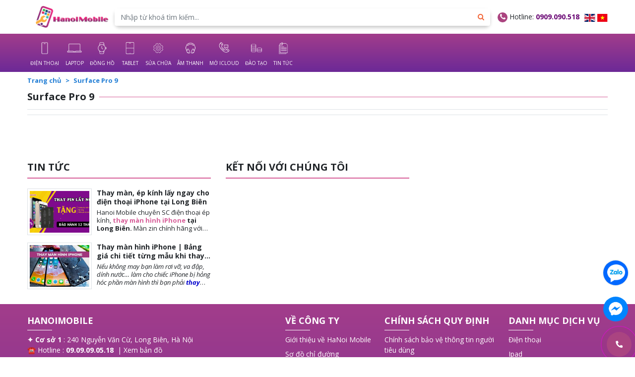

--- FILE ---
content_type: text/html; charset=UTF-8
request_url: https://hanoimobile.vn/surface-pro-9
body_size: 11438
content:
<!DOCTYPE html>
<html lang="vi">

<head>
    <title>Surface Pro 9</title>
    <!-- REQUIRED meta tags -->
    <meta charset="utf-8" />
    <meta name="viewport" content="width=device-width, height=device-height, initial-scale=1, shrink-to-fit=no, maximum-scale=1, user-scalable=0" />
    <meta http-equiv="X-UA-Compatible" content="IE=edge,chrome=1" />
    <meta name="google-site-verification" content="6oc5hE5lN_GuUbqapN93ExomQNZ-_OeZGZFs8DD_vZ8" />
    <meta name="google-site-verification" content="GQ_eAyyEx0mhSGVXAnds_s7hbihjT49NyVSWNjAkfwU" />
    <!-- Favicon tag -->
            <link rel="shortcut icon" href="https://hanoimobile.vn/uploads/logo (2).jpg" type="image/x-icon" />
    <link rel="icon" href="https://hanoimobile.vn/uploads/logo (2).jpg" type="image/x-icon">
        <!-- SEO meta tags -->
    <meta name="keywords" content="" />
    <meta name="description" content="HanoiMobile là hệ thống bản lẻ iPhone, Samsung, Oppo, Xiaomi...chính hãng. Cung cấp các dịch vụ sửa chữa đồ công nghệ cao như thay pin, ép kính điện thoại..." />
    <meta name="author" content="HanoiMobile" />
    <meta name="google-site-verification" content="1ipA-t_o7NK6C3JoLLBFTCLHKltUD5eHNS8qKXCdUsM" />
    <meta property="fb:admins" content="100003160964356" />
    <meta property="fb:app_id" content="810114213052451" />
    <meta name="google-site-verification" content="VgL-_XczIJsATCrK22nVxplDxnQ-aIr0SOM9asKBN74" />
    <meta name="google-site-verification" content="NxaR_DteKVD745AbvkjDTzpTwiEvFFGXO3fxhQIn73o" />
    <meta name='dmca-site-verification' content='V2orYjdoc3Q2eEJydS9CN0tBQUNVQT090' />
    <!-- Social meta tags -->
        <meta name="DC.title" content="Surface Pro 9" />
                <meta itemprop="url" content="https://hanoimobile.vn/surface-pro-9" />
                <meta property="og:title" content="Surface Pro 9" />
                <meta property="og:locale" content="vi_vn">
                <meta property="og:url" content="https://hanoimobile.vn/surface-pro-9" />
                <link rel="canonical" href="https://hanoimobile.vn/surface-pro-9" />
        <!-- :::::-[ Vendors StyleSheets ]-:::::: -->
        <link rel="stylesheet" href="https://hanoimobile.vn/themes/template/css/libs.css" />
            <link rel="stylesheet" href="https://hanoimobile.vn/themes/template/css/app.css?v=1.1" />
       
        <script src="https://hanoimobile.vn/themes/template/js/libs.js"></script>
   
        
       
    <script src="https://hanoimobile.vn/themes/template/js/app.js"></script>
    <script src="https://hanoimobile.vn/themes/template/js/jquery_cookie.js"></script>
    <script src="https://hanoimobile.vn/themes/template/js/cart.js"></script>
       
        <script src="https://hanoimobile.vn/themes/template/js/publish.js"></script>
    <script src="https://hanoimobile.vn/themes/template/js/sweetalert2.min.js"></script>
        <!-- Custom Styles -->
        <link rel="stylesheet" href="https://hanoimobile.vn/themes/template/css/sweetalert2.min.css" />
            <link rel="stylesheet" href="https://hanoimobile.vn/themes/template/css/custom.css?v=1.4" />
    <link rel="stylesheet" href="https://hanoimobile.vn/themes/template/css/fontawesome-all.min.css" />
        <!-- Custom JS Top -->
        <!-- Google Tag Manager -->
<script>(function(w,d,s,l,i){w[l]=w[l]||[];w[l].push({'gtm.start':
new Date().getTime(),event:'gtm.js'});var f=d.getElementsByTagName(s)[0],
j=d.createElement(s),dl=l!='dataLayer'?'&l='+l:'';j.async=true;j.src=
'https://www.googletagmanager.com/gtm.js?id='+i+dl;f.parentNode.insertBefore(j,f);
})(window,document,'script','dataLayer','GTM-W2RXMCKB');</script>
<!-- End Google Tag Manager -->
            
    <script>
        function googleTranslateElementInit() {

        new google.translate.TranslateElement({ pageLanguage: LANG_ID === "en" ? "en" : "vi" },

            "google_translate_element"

        );

    }
    </script>
    
            <!-- Phương add 12/07/2023-->
    <script src="//translate.google.com/translate_a/element.js?cb=googleTranslateElementInit" async></script>
    <!-- End -->
    

    

</head>

<body>
    <div class="google-translate">
        <div id="google_translate_element"></div>
    </div>
    <!-- Custom JS Body -->
        <!-- Google Tag Manager (noscript) -->
<noscript><iframe src="https://www.googletagmanager.com/ns.html?id=GTM-W2RXMCKB"
height="0" width="0" style="display:none;visibility:hidden"></iframe></noscript>
<!-- End Google Tag Manager (noscript) -->
        <div class="page">
                <header class="header">
    <div class="header__wrapper">
        <div class="header-top">
            <div class="container">
                <div class="header-top-wrapper d-flex justify-content-between">
                    <div class="header__left">
                        <a class="header__logo" href="https://hanoimobile.vn">
                            <img class="header__logo-mobile" src="https://hanoimobile.vn/themes/template/images/logo-mobile.png" alt="" />
                            <img class="header__logo-desktop" src="https://hanoimobile.vn/uploads/images/Logo.png" alt="" />
                        </a>
                        <form class="search" action="https://hanoimobile.vn/tim-kiem" method="">
                            <div class="input-group">
                                <input class="form-control" type="text" name="key" value="" placeholder="Nhập từ khoá tìm kiếm..." />
                                <div class="input-group-append">
                                    <button class="input-group-text"><i class="fa fa-search"></i></button>
                                </div>
                            </div>
                        </form>
                        <button class="header__toggle navbar-toggle d-xl-none ml-10"><span></span><span></span><span></span><small>Menu</small></button>
                    </div>
                    <div class="header__right d-none d-lg-flex align-items-center">
                        <div class="h-top__hotline">
                            <i class="fa fa-phone" aria-hidden="true" style="background: #ab4480;color: #fff;padding: 2px;border-radius: 50%;height: 20px;width: 20px;text-align: center;"></i>


                            Hotline: <a href="tel:0909.090.518">0909.090.518</a>
                            <!-- - <a href="tel:"></a> -->
                        </div>
                        <div class="h-top__social">
                            <nav class="lang">
                                <a class="lang__item js-lang-select" data-lang="en" href="#googtrans(vi|en)"><img src="https://hanoimobile.vn/themes/template/images/gb.svg" alt=""></a>
                                <a class="lang__item js-change-lang" data-lang="vn" href="/?lang=vn"><img src="https://hanoimobile.vn/themes/template/images/vn.svg" alt=""></a>
                            </nav>
                        </div>
                    </div>
                </div>
            </div>
        </div>
        <div class="header__inner">
            <div class="container">
                <div class="header__elements">
                    <ul class="h-menu">
                                                                        <li class="h-menu__item">
                            <a class="h-menu__link active" href="https://hanoimobile.vn/dien-thoai">
                                <div class="h-menu__icon">
                                    <img src="https://hanoimobile.vn/uploads/icon-dien-thoai-iphone.png" alt="">
                                </div>
                                <div class="h-menu__text">ĐIỆN THOẠI</div>
                            </a>
                            <span class="btn-dropmenu"><i class="fa fa-angle-down" aria-hidden="true"></i></span>
                            <ul class="sub-menu">
                                                                <li class="menu-item menu-item-group">
                                    <a href="https://hanoimobile.vn/iphone3">iPhone</a>
                                    <span class="btn-dropmenu"><i class="fa fa-angle-down" aria-hidden="true"></i></span>
                                    <ul class="sub-menu-2">
                                                                                <li class="menu-item mt-auto"><a href="https://hanoimobile.vn/iphone-moi">iPhone Mới</a></li>
                                                                                <li class="menu-item mt-auto"><a href="https://hanoimobile.vn/iphone-17-series">iPhone 17 Series</a></li>
                                                                                <li class="menu-item mt-auto"><a href="https://hanoimobile.vn/iphone-16-series">iPhone 16 Series</a></li>
                                                                                <li class="menu-item mt-auto"><a href="https://hanoimobile.vn/iphone-15-series">iPhone 15 Series</a></li>
                                                                                <li class="menu-item mt-auto"><a href="https://hanoimobile.vn/iphone-14-series">iPhone 14 Series</a></li>
                                                                                <li class="menu-item mt-auto"><a href="https://hanoimobile.vn/iphone-13-series">iPhone 13 Series</a></li>
                                                                                <li class="menu-item mt-auto"><a href="https://hanoimobile.vn/iphone-12-series">iPhone 12 Series</a></li>
                                                                                <li class="menu-item mt-auto"><a href="https://hanoimobile.vn/iphone-11-series10">iPhone 11 Series</a></li>
                                                                                <li class="menu-item mt-auto"><a href="https://hanoimobile.vn/iphone-x-series">iPhone X Series</a></li>
                                                                                <li class="menu-item mt-auto"><a href="https://hanoimobile.vn/iphone-8-series">iPhone 8 Series</a></li>
                                                                                <li class="menu-item mt-auto"><a href="https://hanoimobile.vn/iphone-7-series">iPhone 7 Series</a></li>
                                                                                <li class="menu-item mt-auto"><a href="https://hanoimobile.vn/iphone-6-series">iPhone 6 Series</a></li>
                                                                            </ul>
                                </li>
                                                                <li class="menu-item menu-item-group">
                                    <a href="https://hanoimobile.vn/samsung">Samsung</a>
                                    <span class="btn-dropmenu"><i class="fa fa-angle-down" aria-hidden="true"></i></span>
                                    <ul class="sub-menu-2">
                                                                                <li class="menu-item mt-auto"><a href="https://hanoimobile.vn/galaxy-z-series2">Galaxy Z Series</a></li>
                                                                                <li class="menu-item mt-auto"><a href="https://hanoimobile.vn/galaxy-note-series2">Galaxy Note Series</a></li>
                                                                                <li class="menu-item mt-auto"><a href="https://hanoimobile.vn/galaxy-s-series2">Galaxy S Series</a></li>
                                                                                <li class="menu-item mt-auto"><a href="https://hanoimobile.vn/galaxy-a-series2">Galaxy A Series</a></li>
                                                                            </ul>
                                </li>
                                                                <li class="menu-item menu-item-group">
                                    <a href="https://hanoimobile.vn/xiaomi">Xiaomi</a>
                                    <span class="btn-dropmenu"><i class="fa fa-angle-down" aria-hidden="true"></i></span>
                                    <ul class="sub-menu-2">
                                                                                <li class="menu-item mt-auto"><a href="https://hanoimobile.vn/redmi-note-series">Redmi Note Series</a></li>
                                                                                <li class="menu-item mt-auto"><a href="https://hanoimobile.vn/xiaomi-series">Xiaomi Series</a></li>
                                                                                <li class="menu-item mt-auto"><a href="https://hanoimobile.vn/poco-series3">POCO Series</a></li>
                                                                            </ul>
                                </li>
                                                                <li class="menu-item menu-item-group">
                                    <a href="https://hanoimobile.vn/oppo">OPPO</a>
                                    <span class="btn-dropmenu"><i class="fa fa-angle-down" aria-hidden="true"></i></span>
                                    <ul class="sub-menu-2">
                                                                                <li class="menu-item mt-auto"><a href="https://hanoimobile.vn/oppo-a-series2">OPPO A Series</a></li>
                                                                                <li class="menu-item mt-auto"><a href="https://hanoimobile.vn/oppo-reno-series3">OPPO Reno Series</a></li>
                                                                                <li class="menu-item mt-auto"><a href="https://hanoimobile.vn/oppo-find-x-series3">OPPO Find X Series</a></li>
                                                                                <li class="menu-item mt-auto"><a href="https://hanoimobile.vn/oppo-find-n-series2">OPPO Find N Series</a></li>
                                                                            </ul>
                                </li>
                                                                <li class="menu-item menu-item-group">
                                    <a href="https://hanoimobile.vn/real-me">realme</a>
                                    <span class="btn-dropmenu"><i class="fa fa-angle-down" aria-hidden="true"></i></span>
                                    <ul class="sub-menu-2">
                                                                                <li class="menu-item mt-auto"><a href="https://hanoimobile.vn/realme-series">realme Series</a></li>
                                                                            </ul>
                                </li>
                                                                <li class="menu-item menu-item-group">
                                    <a href="https://hanoimobile.vn/vivo">Vivo</a>
                                    <span class="btn-dropmenu"><i class="fa fa-angle-down" aria-hidden="true"></i></span>
                                    <ul class="sub-menu-2">
                                                                                <li class="menu-item mt-auto"><a href="https://hanoimobile.vn/vivo-t1-5g-t1x">T Series</a></li>
                                                                                <li class="menu-item mt-auto"><a href="https://hanoimobile.vn/vivo-v25-series">V Series</a></li>
                                                                                <li class="menu-item mt-auto"><a href="https://hanoimobile.vn/vivo-x80-series">X Series</a></li>
                                                                                <li class="menu-item mt-auto"><a href="https://hanoimobile.vn/vivo-y21-series">Y Series</a></li>
                                                                            </ul>
                                </li>
                                                                <li class="menu-item menu-item-group">
                                    <a href="https://hanoimobile.vn/khac4">Khác</a>
                                    <span class="btn-dropmenu"><i class="fa fa-angle-down" aria-hidden="true"></i></span>
                                    <ul class="sub-menu-2">
                                                                                <li class="menu-item mt-auto"><a href="https://hanoimobile.vn/honor2">HONOR</a></li>
                                                                                <li class="menu-item mt-auto"><a href="https://hanoimobile.vn/huawei4">Huawei</a></li>
                                                                                <li class="menu-item mt-auto"><a href="https://hanoimobile.vn/sony5">Sony</a></li>
                                                                            </ul>
                                </li>
                                                            </ul>
                        </li>
                                                                                                <li class="h-menu__item">
                            <a class="h-menu__link active" href="https://hanoimobile.vn/macbook">
                                <div class="h-menu__icon">
                                    <img src="https://hanoimobile.vn/uploads/icon-laptop.png" alt="">
                                </div>
                                <div class="h-menu__text">LAPTOP</div>
                            </a>
                            <span class="btn-dropmenu"><i class="fa fa-angle-down" aria-hidden="true"></i></span>
                            <ul class="sub-menu">
                                                                <li class="menu-item menu-item-group">
                                    <a href="https://hanoimobile.vn/apple">Apple</a>
                                    <span class="btn-dropmenu"><i class="fa fa-angle-down" aria-hidden="true"></i></span>
                                    <ul class="sub-menu-2">
                                                                                <li class="menu-item mt-auto"><a href="https://hanoimobile.vn/macbook-air4">Macbook Air</a></li>
                                                                                <li class="menu-item mt-auto"><a href="https://hanoimobile.vn/imac">iMac</a></li>
                                                                                <li class="menu-item mt-auto"><a href="https://hanoimobile.vn/mac-mini">Mac mini</a></li>
                                                                                <li class="menu-item mt-auto"><a href="https://hanoimobile.vn/macbook-pro4">Macbook Pro</a></li>
                                                                            </ul>
                                </li>
                                                            </ul>
                        </li>
                                                                                                <li class="h-menu__item">
                            <a class="h-menu__link active" href="https://hanoimobile.vn/apple-watch">
                                <div class="h-menu__icon">
                                    <img src="https://hanoimobile.vn/uploads/icon-dong-ho.png" alt="">
                                </div>
                                <div class="h-menu__text">ĐỒNG HỒ</div>
                            </a>
                            <span class="btn-dropmenu"><i class="fa fa-angle-down" aria-hidden="true"></i></span>
                            <ul class="sub-menu">
                                                                <li class="menu-item menu-item-group">
                                    <a href="https://hanoimobile.vn/apple-watch2">Apple Watch</a>
                                    <span class="btn-dropmenu"><i class="fa fa-angle-down" aria-hidden="true"></i></span>
                                    <ul class="sub-menu-2">
                                                                                <li class="menu-item mt-auto"><a href="https://hanoimobile.vn/apple-watch-s11">Apple Watch S11</a></li>
                                                                                <li class="menu-item mt-auto"><a href="https://hanoimobile.vn/apple-watch-s9">Apple Watch S9</a></li>
                                                                                <li class="menu-item mt-auto"><a href="https://hanoimobile.vn/apple-watch-series-8">Apple Watch S8</a></li>
                                                                                <li class="menu-item mt-auto"><a href="https://hanoimobile.vn/apple-watch-series-7">Apple Watch S7</a></li>
                                                                                <li class="menu-item mt-auto"><a href="https://hanoimobile.vn/apple-watch-series-6">Apple Watch S6</a></li>
                                                                                <li class="menu-item mt-auto"><a href="https://hanoimobile.vn/apple-watch-se">Apple Watch SE</a></li>
                                                                                <li class="menu-item mt-auto"><a href="https://hanoimobile.vn/apple-watch-ultra-3">Apple Watch Ultra 3</a></li>
                                                                                <li class="menu-item mt-auto"><a href="https://hanoimobile.vn/apple-watch-ultra-2">Apple Watch Ultra 2</a></li>
                                                                                <li class="menu-item mt-auto"><a href="https://hanoimobile.vn/apple-watch-ultra">Apple Watch Ultra</a></li>
                                                                            </ul>
                                </li>
                                                                <li class="menu-item menu-item-group">
                                    <a href="https://hanoimobile.vn/samsung2">Samsung</a>
                                    <span class="btn-dropmenu"><i class="fa fa-angle-down" aria-hidden="true"></i></span>
                                    <ul class="sub-menu-2">
                                                                                <li class="menu-item mt-auto"><a href="https://hanoimobile.vn/galaxy-watch-6">Galaxy Watch 6</a></li>
                                                                                <li class="menu-item mt-auto"><a href="https://hanoimobile.vn/galaxy-watch-5">Galaxy Watch 5</a></li>
                                                                                <li class="menu-item mt-auto"><a href="https://hanoimobile.vn/galaxy-watch-4">Galaxy Watch 4</a></li>
                                                                            </ul>
                                </li>
                                                                <li class="menu-item menu-item-group">
                                    <a href="https://hanoimobile.vn/amazfit">Amazfit</a>
                                    <span class="btn-dropmenu"><i class="fa fa-angle-down" aria-hidden="true"></i></span>
                                    <ul class="sub-menu-2">
                                                                                <li class="menu-item mt-auto"><a href="https://hanoimobile.vn/amazfit-gtr">Amazfit GTR</a></li>
                                                                                <li class="menu-item mt-auto"><a href="https://hanoimobile.vn/amazfit-gts">Amazfit GTS</a></li>
                                                                                <li class="menu-item mt-auto"><a href="https://hanoimobile.vn/amazfit-gtr-4-gts-4">Amazfit Bip</a></li>
                                                                                <li class="menu-item mt-auto"><a href="https://hanoimobile.vn/amazfit-cheetah">Amazfit Cheetah</a></li>
                                                                                <li class="menu-item mt-auto"><a href="https://hanoimobile.vn/cac-san-pham-amazfit-khac">Khác</a></li>
                                                                            </ul>
                                </li>
                                                                <li class="menu-item menu-item-group">
                                    <a href="https://hanoimobile.vn/garmin">Garmin</a>
                                    <span class="btn-dropmenu"><i class="fa fa-angle-down" aria-hidden="true"></i></span>
                                    <ul class="sub-menu-2">
                                                                                <li class="menu-item mt-auto"><a href="https://hanoimobile.vn/garmin-forerunner2">Garmin Forerunner</a></li>
                                                                                <li class="menu-item mt-auto"><a href="https://hanoimobile.vn/garmin-fenix">Garmin Fenix</a></li>
                                                                                <li class="menu-item mt-auto"><a href="https://hanoimobile.vn/garmin-venu2">Garmin Venu</a></li>
                                                                                <li class="menu-item mt-auto"><a href="https://hanoimobile.vn/garmin-vivosmart">Garmin Vivosmart</a></li>
                                                                                <li class="menu-item mt-auto"><a href="https://hanoimobile.vn/garmin-epix2">Garmin Epix</a></li>
                                                                                <li class="menu-item mt-auto"><a href="https://hanoimobile.vn/garmin-lily">Garmin Lily</a></li>
                                                                                <li class="menu-item mt-auto"><a href="https://hanoimobile.vn/garmin-approach">Garmin Approach</a></li>
                                                                                <li class="menu-item mt-auto"><a href="https://hanoimobile.vn/garmin-vivoavtive">Garmin Vivoavtive</a></li>
                                                                            </ul>
                                </li>
                                                                <li class="menu-item menu-item-group">
                                    <a href="https://hanoimobile.vn/khac5">Khác</a>
                                    <span class="btn-dropmenu"><i class="fa fa-angle-down" aria-hidden="true"></i></span>
                                    <ul class="sub-menu-2">
                                                                                <li class="menu-item mt-auto"><a href="https://hanoimobile.vn/xiaomi4">Xiaomi</a></li>
                                                                                <li class="menu-item mt-auto"><a href="https://hanoimobile.vn/oppo2">Oppo</a></li>
                                                                                <li class="menu-item mt-auto"><a href="https://hanoimobile.vn/fitbit">Fitbit</a></li>
                                                                                <li class="menu-item mt-auto"><a href="https://hanoimobile.vn/realme">Realme</a></li>
                                                                            </ul>
                                </li>
                                                            </ul>
                        </li>
                                                                                                <li class="h-menu__item">
                            <a class="h-menu__link active" href="https://hanoimobile.vn/ipad2">
                                <div class="h-menu__icon">
                                    <img src="https://hanoimobile.vn/uploads/icon-tablet.png" alt="">
                                </div>
                                <div class="h-menu__text">TABLET</div>
                            </a>
                            <span class="btn-dropmenu"><i class="fa fa-angle-down" aria-hidden="true"></i></span>
                            <ul class="sub-menu">
                                                                <li class="menu-item menu-item-group">
                                    <a href="https://hanoimobile.vn/ipad-pro">iPad Pro</a>
                                    <span class="btn-dropmenu"><i class="fa fa-angle-down" aria-hidden="true"></i></span>
                                    <ul class="sub-menu-2">
                                                                                <li class="menu-item mt-auto"><a href="https://hanoimobile.vn/ipad-pro-2025">iPad Pro 2025</a></li>
                                                                                <li class="menu-item mt-auto"><a href="https://hanoimobile.vn/ipad-pro-2024">iPad Pro 2024</a></li>
                                                                                <li class="menu-item mt-auto"><a href="https://hanoimobile.vn/ipad-pro-2022">iPad Pro 2022</a></li>
                                                                                <li class="menu-item mt-auto"><a href="https://hanoimobile.vn/ipad-pro-2021">iPad Pro 2021</a></li>
                                                                                <li class="menu-item mt-auto"><a href="https://hanoimobile.vn/ipad-pro-2020">iPad Pro 2020</a></li>
                                                                                <li class="menu-item mt-auto"><a href="https://hanoimobile.vn/ipad-pro-2019">iPad Pro 2019</a></li>
                                                                                <li class="menu-item mt-auto"><a href="https://hanoimobile.vn/ipad-pro-2018">iPad Pro 2018</a></li>
                                                                            </ul>
                                </li>
                                                                <li class="menu-item menu-item-group">
                                    <a href="https://hanoimobile.vn/ipad-mini">iPad Mini</a>
                                    <span class="btn-dropmenu"><i class="fa fa-angle-down" aria-hidden="true"></i></span>
                                    <ul class="sub-menu-2">
                                                                                <li class="menu-item mt-auto"><a href="https://hanoimobile.vn/ipad-mini-23">iPad Mini 2</a></li>
                                                                                <li class="menu-item mt-auto"><a href="https://hanoimobile.vn/ipad-mini-22">iPad Mini 3</a></li>
                                                                                <li class="menu-item mt-auto"><a href="https://hanoimobile.vn/ipad-mini-4">iPad Mini 4</a></li>
                                                                                <li class="menu-item mt-auto"><a href="https://hanoimobile.vn/ipad-mini-5">iPad Mini 5</a></li>
                                                                                <li class="menu-item mt-auto"><a href="https://hanoimobile.vn/ipad-mini-6">iPad Mini 6</a></li>
                                                                                <li class="menu-item mt-auto"><a href="https://hanoimobile.vn/ipad-mini-7">iPad Mini 7</a></li>
                                                                            </ul>
                                </li>
                                                                <li class="menu-item menu-item-group">
                                    <a href="https://hanoimobile.vn/ipad-air2">iPad Air</a>
                                    <span class="btn-dropmenu"><i class="fa fa-angle-down" aria-hidden="true"></i></span>
                                    <ul class="sub-menu-2">
                                                                                <li class="menu-item mt-auto"><a href="https://hanoimobile.vn/ipad-air-1">iPad Air 1</a></li>
                                                                                <li class="menu-item mt-auto"><a href="https://hanoimobile.vn/ipad-air-23">iPad Air 2</a></li>
                                                                                <li class="menu-item mt-auto"><a href="https://hanoimobile.vn/ipad-air-3">iPad Air 3</a></li>
                                                                                <li class="menu-item mt-auto"><a href="https://hanoimobile.vn/ipad-air-4">iPad Air 4</a></li>
                                                                                <li class="menu-item mt-auto"><a href="https://hanoimobile.vn/ipad-air-5">iPad Air 5</a></li>
                                                                                <li class="menu-item mt-auto"><a href="https://hanoimobile.vn/ipad-air-6">iPad Air 6</a></li>
                                                                            </ul>
                                </li>
                                                                <li class="menu-item menu-item-group">
                                    <a href="https://hanoimobile.vn/ipad-gen3">iPad Gen</a>
                                    <span class="btn-dropmenu"><i class="fa fa-angle-down" aria-hidden="true"></i></span>
                                    <ul class="sub-menu-2">
                                                                                <li class="menu-item mt-auto"><a href="https://hanoimobile.vn/ipad-a16">iPad A16 (Gen 11)</a></li>
                                                                                <li class="menu-item mt-auto"><a href="https://hanoimobile.vn/ipad-gen-10">iPad Gen 10</a></li>
                                                                                <li class="menu-item mt-auto"><a href="https://hanoimobile.vn/ipad-gen-92">iPad Gen 9</a></li>
                                                                                <li class="menu-item mt-auto"><a href="https://hanoimobile.vn/ipad-gen-8">iPad Gen 8</a></li>
                                                                                <li class="menu-item mt-auto"><a href="https://hanoimobile.vn/ipad-gen-7">iPad Gen 7</a></li>
                                                                                <li class="menu-item mt-auto"><a href="https://hanoimobile.vn/ipad-gen-6">iPad Gen 6</a></li>
                                                                                <li class="menu-item mt-auto"><a href="https://hanoimobile.vn/ipad-gen-5">iPad Gen 5</a></li>
                                                                            </ul>
                                </li>
                                                            </ul>
                        </li>
                                                                                                <li class="h-menu__item">
                            <a class="h-menu__link active" href="https://hanoimobile.vn">
                                <div class="h-menu__icon">
                                    <img src="https://hanoimobile.vn/uploads/icon-sua-chua-dt.png" alt="">
                                </div>
                                <div class="h-menu__text">SỬA CHỮA</div>
                            </a>
                            <span class="btn-dropmenu"><i class="fa fa-angle-down" aria-hidden="true"></i></span>
                            <ul class="sub-menu">
                                                                <li class="menu-item menu-item-group">
                                    <a href="https://hanoimobile.vn/iphone2">Sửa Chữa iPhone</a>
                                    <span class="btn-dropmenu"><i class="fa fa-angle-down" aria-hidden="true"></i></span>
                                    <ul class="sub-menu-2">
                                                                                <li class="menu-item mt-auto"><a href="https://hanoimobile.vn/iphone-17-series2">iPhone 17 Series</a></li>
                                                                                <li class="menu-item mt-auto"><a href="https://hanoimobile.vn/sua-chua-iphone-16-series">iPhone 16 Series</a></li>
                                                                                <li class="menu-item mt-auto"><a href="https://hanoimobile.vn/iphone-15-series2">iPhone 15 Series</a></li>
                                                                                <li class="menu-item mt-auto"><a href="https://hanoimobile.vn/iphone-14-series11">iPhone 14 Series</a></li>
                                                                                <li class="menu-item mt-auto"><a href="https://hanoimobile.vn/iphone-13-series10">iPhone 13 Series</a></li>
                                                                                <li class="menu-item mt-auto"><a href="https://hanoimobile.vn/iphone-12-series10">iPhone 12 Series</a></li>
                                                                                <li class="menu-item mt-auto"><a href="https://hanoimobile.vn/iphone-11-series11">iPhone 11 Series</a></li>
                                                                                <li class="menu-item mt-auto"><a href="https://hanoimobile.vn/iphone-x-series9">iPhone X Series</a></li>
                                                                                <li class="menu-item mt-auto"><a href="https://hanoimobile.vn/iphone-8-series9">iPhone 8 Series</a></li>
                                                                                <li class="menu-item mt-auto"><a href="https://hanoimobile.vn/iphone-7-series9">iPhone 7 Series</a></li>
                                                                                <li class="menu-item mt-auto"><a href="https://hanoimobile.vn/iphone-6-series9">iPhone 6 Series</a></li>
                                                                            </ul>
                                </li>
                                                                <li class="menu-item menu-item-group">
                                    <a href="https://hanoimobile.vn/sua-chua-ipad">Sửa Chữa iPad</a>
                                    <span class="btn-dropmenu"><i class="fa fa-angle-down" aria-hidden="true"></i></span>
                                    <ul class="sub-menu-2">
                                                                                <li class="menu-item mt-auto"><a href="https://hanoimobile.vn/ipad-pro4">iPad Pro</a></li>
                                                                                <li class="menu-item mt-auto"><a href="https://hanoimobile.vn/ipad-mini3">iPad Mini</a></li>
                                                                                <li class="menu-item mt-auto"><a href="https://hanoimobile.vn/ipad-gen4">iPad Gen</a></li>
                                                                                <li class="menu-item mt-auto"><a href="https://hanoimobile.vn/ipad-air3">iPad Air</a></li>
                                                                            </ul>
                                </li>
                                                                <li class="menu-item menu-item-group">
                                    <a href="https://hanoimobile.vn/sua-chua-macbook">Sửa Chữa MacBook</a>
                                    <span class="btn-dropmenu"><i class="fa fa-angle-down" aria-hidden="true"></i></span>
                                    <ul class="sub-menu-2">
                                                                                <li class="menu-item mt-auto"><a href="https://hanoimobile.vn/macbook-pro3">MacBook Pro</a></li>
                                                                                <li class="menu-item mt-auto"><a href="https://hanoimobile.vn/macbook-retina3">MacBook Retina</a></li>
                                                                                <li class="menu-item mt-auto"><a href="https://hanoimobile.vn/macbook-air3">MacBook Air</a></li>
                                                                            </ul>
                                </li>
                                                                <li class="menu-item menu-item-group">
                                    <a href="https://hanoimobile.vn/sua-chua-samsung">Sửa Chữa Samsung</a>
                                    <span class="btn-dropmenu"><i class="fa fa-angle-down" aria-hidden="true"></i></span>
                                    <ul class="sub-menu-2">
                                                                                <li class="menu-item mt-auto"><a href="https://hanoimobile.vn/sua-chua-galaxy-z-series">Galaxy Z Series</a></li>
                                                                                <li class="menu-item mt-auto"><a href="https://hanoimobile.vn/sua-chua-galaxy-a-series">Galaxy A Series</a></li>
                                                                                <li class="menu-item mt-auto"><a href="https://hanoimobile.vn/sua-chua-galaxy-note-series">Galaxy Note Series</a></li>
                                                                                <li class="menu-item mt-auto"><a href="https://hanoimobile.vn/sua-chua-galaxy-s-series">Galaxy S Series</a></li>
                                                                                <li class="menu-item mt-auto"><a href="https://hanoimobile.vn/galaxy-m-series">Galaxy M Series</a></li>
                                                                                <li class="menu-item mt-auto"><a href="https://hanoimobile.vn/galaxy-j-series">Galaxy J Series</a></li>
                                                                                <li class="menu-item mt-auto"><a href="https://hanoimobile.vn/galaxy-e-series">Galaxy E Series</a></li>
                                                                                <li class="menu-item mt-auto"><a href="https://hanoimobile.vn/galaxy-c-series">Galaxy C Series</a></li>
                                                                            </ul>
                                </li>
                                                                <li class="menu-item menu-item-group">
                                    <a href="https://hanoimobile.vn/sua-chua-realme">Sửa Chữa Realme</a>
                                    <span class="btn-dropmenu"><i class="fa fa-angle-down" aria-hidden="true"></i></span>
                                    <ul class="sub-menu-2">
                                                                                <li class="menu-item mt-auto"><a href="https://hanoimobile.vn/realme-gt-series">Realme Series</a></li>
                                                                                <li class="menu-item mt-auto"><a href="https://hanoimobile.vn/realme-9-series2">Realme X Series</a></li>
                                                                                <li class="menu-item mt-auto"><a href="https://hanoimobile.vn/realme-c-series2">Realme C Series</a></li>
                                                                                <li class="menu-item mt-auto"><a href="https://hanoimobile.vn/realme-7-series2">Realme U Series</a></li>
                                                                                <li class="menu-item mt-auto"><a href="https://hanoimobile.vn/realme-8-series2">Realme Q Series</a></li>
                                                                                <li class="menu-item mt-auto"><a href="https://hanoimobile.vn/realme-narzo">Realme Narzo Series</a></li>
                                                                            </ul>
                                </li>
                                                                <li class="menu-item menu-item-group">
                                    <a href="https://hanoimobile.vn/sua-chua-xiaomi2">Sửa Chữa Xiaomi</a>
                                    <span class="btn-dropmenu"><i class="fa fa-angle-down" aria-hidden="true"></i></span>
                                    <ul class="sub-menu-2">
                                                                                <li class="menu-item mt-auto"><a href="https://hanoimobile.vn/redmi-10-series2">Xiaomi Redmi Series</a></li>
                                                                                <li class="menu-item mt-auto"><a href="https://hanoimobile.vn/xiaomi-mi">Xiaomi Mi Series</a></li>
                                                                                <li class="menu-item mt-auto"><a href="https://hanoimobile.vn/xiaomi-13-series">Xiaomi Series</a></li>
                                                                                <li class="menu-item mt-auto"><a href="https://hanoimobile.vn/poco-series2">Poco Series</a></li>
                                                                                <li class="menu-item mt-auto"><a href="https://hanoimobile.vn/xiaomi-black-shark-series">Xiaomi Black Shark Series</a></li>
                                                                                <li class="menu-item mt-auto"><a href="https://hanoimobile.vn/note-11-series2">Xiaomi Pad Series</a></li>
                                                                            </ul>
                                </li>
                                                                <li class="menu-item menu-item-group">
                                    <a href="https://hanoimobile.vn/sua-chua-oppo">Sửa Chữa Oppo</a>
                                    <span class="btn-dropmenu"><i class="fa fa-angle-down" aria-hidden="true"></i></span>
                                    <ul class="sub-menu-2">
                                                                                <li class="menu-item mt-auto"><a href="https://hanoimobile.vn/oppo-a-series">Oppo A Series</a></li>
                                                                                <li class="menu-item mt-auto"><a href="https://hanoimobile.vn/oppo-reno-series2">Oppo Reno Series</a></li>
                                                                                <li class="menu-item mt-auto"><a href="https://hanoimobile.vn/oppo-find-x-series2">Oppo Find Series</a></li>
                                                                                <li class="menu-item mt-auto"><a href="https://hanoimobile.vn/oppo-find-n-series">Oppo F Series</a></li>
                                                                                <li class="menu-item mt-auto"><a href="https://hanoimobile.vn/oppo-k-series">Oppo K Series</a></li>
                                                                                <li class="menu-item mt-auto"><a href="https://hanoimobile.vn/oppo-r-series">Oppo R Series</a></li>
                                                                                <li class="menu-item mt-auto"><a href="https://hanoimobile.vn/oppo-neo-series">Oppo Neo Series</a></li>
                                                                                <li class="menu-item mt-auto"><a href="https://hanoimobile.vn/oppo-u-series">Oppo U Series</a></li>
                                                                                <li class="menu-item mt-auto"><a href="https://hanoimobile.vn/oppo-n-series">Oppo N Series</a></li>
                                                                                <li class="menu-item mt-auto"><a href="https://hanoimobile.vn/oppo-joy-series">Oppo Joy Series</a></li>
                                                                            </ul>
                                </li>
                                                                <li class="menu-item menu-item-group">
                                    <a href="https://hanoimobile.vn/sua-chua-vsmart">Sửa Chữa Vsmart</a>
                                    <span class="btn-dropmenu"><i class="fa fa-angle-down" aria-hidden="true"></i></span>
                                    <ul class="sub-menu-2">
                                                                                <li class="menu-item mt-auto"><a href="https://hanoimobile.vn/vsmart-joy-series">Vsmart Joy Series</a></li>
                                                                                <li class="menu-item mt-auto"><a href="https://hanoimobile.vn/vsmart-star-series">Vsmart Star Series</a></li>
                                                                                <li class="menu-item mt-auto"><a href="https://hanoimobile.vn/vsmart-active-series">Vsmart Active Series</a></li>
                                                                                <li class="menu-item mt-auto"><a href="https://hanoimobile.vn/vsmart-live">Vsmart Live Series</a></li>
                                                                                <li class="menu-item mt-auto"><a href="https://hanoimobile.vn/vsmart-aris">Vsmart Aris Series</a></li>
                                                                                <li class="menu-item mt-auto"><a href="https://hanoimobile.vn/vsmart-bee-series">Vsmart Bee Series</a></li>
                                                                            </ul>
                                </li>
                                                                <li class="menu-item menu-item-group">
                                    <a href="https://hanoimobile.vn/sua-chua">Sửa Chữa Huawei</a>
                                    <span class="btn-dropmenu"><i class="fa fa-angle-down" aria-hidden="true"></i></span>
                                    <ul class="sub-menu-2">
                                                                                <li class="menu-item mt-auto"><a href="https://hanoimobile.vn/huawei-mate-series">Huawei Mate Series</a></li>
                                                                                <li class="menu-item mt-auto"><a href="https://hanoimobile.vn/huawei-p-series">Huawei P Series</a></li>
                                                                                <li class="menu-item mt-auto"><a href="https://hanoimobile.vn/huawei-nova-series">Huawei Nova Series</a></li>
                                                                                <li class="menu-item mt-auto"><a href="https://hanoimobile.vn/huawei-g-series">Huawei G Series</a></li>
                                                                                <li class="menu-item mt-auto"><a href="https://hanoimobile.vn/huawei-honor-series">Huawei Honor Series</a></li>
                                                                                <li class="menu-item mt-auto"><a href="https://hanoimobile.vn/huawei-y-series">Huawei Y Series</a></li>
                                                                                <li class="menu-item mt-auto"><a href="https://hanoimobile.vn/huawei-enjoy-series">Huawei Enjoy Series</a></li>
                                                                                <li class="menu-item mt-auto"><a href="https://hanoimobile.vn/huawei-khac">Huawei Khác</a></li>
                                                                            </ul>
                                </li>
                                                                <li class="menu-item menu-item-group">
                                    <a href="https://hanoimobile.vn/sua-chua-vivo">Sửa Chữa Vivo</a>
                                    <span class="btn-dropmenu"><i class="fa fa-angle-down" aria-hidden="true"></i></span>
                                    <ul class="sub-menu-2">
                                                                                <li class="menu-item mt-auto"><a href="https://hanoimobile.vn/vivo-v-series">Vivo V Series</a></li>
                                                                                <li class="menu-item mt-auto"><a href="https://hanoimobile.vn/vivo-y-series">Vivo Y Series</a></li>
                                                                                <li class="menu-item mt-auto"><a href="https://hanoimobile.vn/vivo-x-series">Vivo X Series</a></li>
                                                                                <li class="menu-item mt-auto"><a href="https://hanoimobile.vn/vivo-z-series">Vivo Z Series</a></li>
                                                                                <li class="menu-item mt-auto"><a href="https://hanoimobile.vn/vivo-nex-series">Vivo Nex Series</a></li>
                                                                                <li class="menu-item mt-auto"><a href="https://hanoimobile.vn/vivo-s-series">Vivo S Series</a></li>
                                                                                <li class="menu-item mt-auto"><a href="https://hanoimobile.vn/vivo-iqoo-series">Vivo iQOO Series</a></li>
                                                                                <li class="menu-item mt-auto"><a href="https://hanoimobile.vn/vivo-u-series">Vivo U Series</a></li>
                                                                                <li class="menu-item mt-auto"><a href="https://hanoimobile.vn/vivo-t-series">Vivo T Series</a></li>
                                                                            </ul>
                                </li>
                                                                <li class="menu-item menu-item-group">
                                    <a href="https://hanoimobile.vn/sua-chua-sony">Sửa Chữa Sony</a>
                                    <span class="btn-dropmenu"><i class="fa fa-angle-down" aria-hidden="true"></i></span>
                                    <ul class="sub-menu-2">
                                                                                <li class="menu-item mt-auto"><a href="https://hanoimobile.vn/sony-xperia-x-series">Sony Xperia X Series</a></li>
                                                                                <li class="menu-item mt-auto"><a href="https://hanoimobile.vn/sony-xperia-z-series">Sony Xperia Z Series</a></li>
                                                                                <li class="menu-item mt-auto"><a href="https://hanoimobile.vn/sony-xperia-xz-series">Sony Xperia XZ Series</a></li>
                                                                                <li class="menu-item mt-auto"><a href="https://hanoimobile.vn/sony-xperia-c-series">Sony Xperia C Series</a></li>
                                                                                <li class="menu-item mt-auto"><a href="https://hanoimobile.vn/sony-xperia-l-series">Sony Xperia L Series</a></li>
                                                                                <li class="menu-item mt-auto"><a href="https://hanoimobile.vn/sony-xperia-m-series">Sony Xperia M Series</a></li>
                                                                                <li class="menu-item mt-auto"><a href="https://hanoimobile.vn/sony-xperia">Sony Xperia</a></li>
                                                                                <li class="menu-item mt-auto"><a href="https://hanoimobile.vn/khac7">Khác</a></li>
                                                                            </ul>
                                </li>
                                                                <li class="menu-item menu-item-group">
                                    <a href="https://hanoimobile.vn/sua-chua-nokia">Sửa Chữa Nokia</a>
                                    <span class="btn-dropmenu"><i class="fa fa-angle-down" aria-hidden="true"></i></span>
                                    <ul class="sub-menu-2">
                                                                                <li class="menu-item mt-auto"><a href="https://hanoimobile.vn/nokia-c-series">Nokia C Series</a></li>
                                                                                <li class="menu-item mt-auto"><a href="https://hanoimobile.vn/nokia-g-series">Nokia G Series</a></li>
                                                                                <li class="menu-item mt-auto"><a href="https://hanoimobile.vn/nokia-x-series">Nokia X Series</a></li>
                                                                                <li class="menu-item mt-auto"><a href="https://hanoimobile.vn/nokia-pho-thong">Nokia phổ thông</a></li>
                                                                                <li class="menu-item mt-auto"><a href="https://hanoimobile.vn/nokia-lumia">Nokia Lumia</a></li>
                                                                            </ul>
                                </li>
                                                            </ul>
                        </li>
                                                                                                <li class="h-menu__item">
                            <a class="h-menu__link active" href="https://hanoimobile.vn/am-thanh">
                                <div class="h-menu__icon">
                                    <img src="https://hanoimobile.vn/uploads/icon-am-thanh.png" alt="">
                                </div>
                                <div class="h-menu__text">ÂM THANH</div>
                            </a>
                            <span class="btn-dropmenu"><i class="fa fa-angle-down" aria-hidden="true"></i></span>
                            <ul class="sub-menu">
                                                                <li class="menu-item menu-item-group">
                                    <a href="https://hanoimobile.vn/phu-kien2">Loa Bluetooth</a>
                                    <span class="btn-dropmenu"><i class="fa fa-angle-down" aria-hidden="true"></i></span>
                                    <ul class="sub-menu-2">
                                                                                <li class="menu-item mt-auto"><a href="https://hanoimobile.vn/loa-marshall">Marshall</a></li>
                                                                                <li class="menu-item mt-auto"><a href="https://hanoimobile.vn/jbl">JBL</a></li>
                                                                                <li class="menu-item mt-auto"><a href="https://hanoimobile.vn/harman-kardon">Harman Kardon</a></li>
                                                                                <li class="menu-item mt-auto"><a href="https://hanoimobile.vn/sony">Sony</a></li>
                                                                                <li class="menu-item mt-auto"><a href="https://hanoimobile.vn/bose">Bose</a></li>
                                                                            </ul>
                                </li>
                                                            </ul>
                        </li>
                                                                                                <li class="h-menu__item">
                                                        <a class="h-menu__link active" href="https://mokhoa.hanoimobile.vn" rel="nofollow">
                                                                    <div class="h-menu__icon">
                                        <img src="https://hanoimobile.vn/uploads/icon-icloud.png" alt="">
                                    </div>
                                    <div class="h-menu__text">MỞ ICLOUD</div>
                                </a>
                        </li>
                                                                                                <li class="h-menu__item">
                                                            <a class="h-menu__link active" href="https://hanoimobile.vn/dao-tao-nghe">
                                                                        <div class="h-menu__icon">
                                        <img src="https://hanoimobile.vn/uploads/icon-hoc-nghe.png" alt="">
                                    </div>
                                    <div class="h-menu__text">ĐÀO TẠO</div>
                                </a>
                        </li>
                                                                                                <li class="h-menu__item">
                                                            <a class="h-menu__link active" href="https://hanoimobile.vn/tin-tuc">
                                                                        <div class="h-menu__icon">
                                        <img src="https://hanoimobile.vn/uploads/icon-tin-tuc.png" alt="">
                                    </div>
                                    <div class="h-menu__text">Tin tức</div>
                                </a>
                        </li>
                                                                    </ul>
                    <nav class="h-top d-block d-lg-none">
                        <div class="container">
                            <div class="h-top__inner destop-news">
                                <ul class="h-menu mobile-news d-xl-none">
                                                                        <li class="h-menu__item">
                                                                            <a class="h-menu__link active" href="https://hanoimobile.vn/page/ve-hanoi-mobile">
                                        <div class="h-menu__icon">
                                            <img src="https://hanoimobile.vn/uploads/icon-tin-tuc.png" alt="GIỚI THIỆU" />
                                        </div>
                                        <div class="h-menu__text">GIỚI THIỆU</div>
                                    </a></li>
                                                                                                        </ul>
                                <div class="h-top__nav d-none d-md-block">
                                                                        <a class="h-top__nav-item" href="https://hanoimobile.vn/page/ve-hanoi-mobile">GIỚI THIỆU</a>
                                                                    </div>
                                <div class="h-top__right">
                                    <div class="h-top__hotline">
                                        <img class="mr-1" src="https://hanoimobile.vn/themes/template/images/icon-phone-circle-red.png" alt="" height="18px" />Hotline: <a href="tel:0909.090.518">0909.090.518</a>
                                        <a href="tel:"></a>
                                    </div>
                                    <div class="h-top__social">
                                        <nav class="lang">
                                            <a class="lang__item js-lang-select" data-lang="en" href="#googtrans(vi|en)"><img src="https://hanoimobile.vn/themes/template/images/gb.svg" alt="" /></a>
                                            <a class="lang__item js-change-lang" data-lang="vn" href="/?lang=vn"><img src="https://hanoimobile.vn/themes/template/images/vn.svg" alt="" /></a>
                                        </nav>
                                    </div>
                                </div>
                            </div>
                        </div>
                    </nav>
                </div>
            </div>
        </div>
    </div>
</header>                			<div class="page__content">
    <!-- main content-->
    <div class="container">
        <ol class="breadcrumb">
            <li class="breadcrumb-item"><a class="link-unstyled" href="https://hanoimobile.vn">Trang chủ</a></li>
            <li class="breadcrumb-item active">Surface Pro 9</li>
        </ol>
        <!-- banners-->
        <!-- <div class="row gutter -all-16">
                                </div> -->
        <!-- categories-->
        <!-- filter-->
                <!-- products grid-->
        <section class="section-4">
            <h1 class="section-4__title">Surface Pro 9</h1>
            <nav class="cat">
                <ul class="cat__sub-list">
                                    </ul>
            </nav>
            <div class="product-grid-2">
                            </div>
            <nav class="d-flex justify-content-center mt-30 mb-60">
                <ul class="pagination">
                    
                </ul>
            </nav>
        </section>
        <!-- category intro post-->
        <div class="mb-40">
            
        </div>
        <!-- news, facebook + customer-->
        <div class="row">
            <div class="col-lg-4 mb-30">
    <section class="section-3">
        <h2 class="section-3__title"><a href="/tin-tuc">TIN TỨC</a></h2>
        <div class="section-3__body">
            <div class="list">
                                <div class="list__item">
                    <div class="news media">
                        <div class="news__left"><a class="news__frame" href="https://hanoimobile.vn/thay-man-hinh-iphone-ep-kinh-chinh-hang-lay-ngay-tai-long-bien-tin166"><img src="https://hanoimobile.vn/uploads/tintuc/Thay pin điện thoại.jpg" alt="Thay màn, ép kính lấy ngay cho điện thoại iPhone tại Long Biên" /></a></div>
                        <div class="media-body">
                            <h3 class="news__title"><a href="https://hanoimobile.vn/thay-man-hinh-iphone-ep-kinh-chinh-hang-lay-ngay-tai-long-bien-tin166">Thay màn, ép kính lấy ngay cho điện thoại iPhone tại Long Biên</a></h3>
                            <div class="news__desc"><p>Hanoi Mobile chuy&ecirc;n SC điện thoại &eacute;p k&iacute;nh, <strong><a href="https://hanoimobile.vn/man-hinh-zin-ep-kinh-lay-ngay-tin38">thay&nbsp;m&agrave;n h&igrave;nh iPhone</a> tại Long Bi&ecirc;n.&nbsp;</strong>M&agrave;n<strong>&nbsp;</strong>zin ch&iacute;nh h&atilde;ng&nbsp;với gi&aacute; tốt nhất tại H&agrave; Nội. Thời gian đợi&nbsp;nhanh, lấy ngay sau 10-15 ph&uacute;t. Chế độ bảo h&agrave;nh tốt nhất tới kh&aacute;ch h&agrave;ng. Tặng cường lực full m&agrave;n, tặng ốp lưng, miễn ph&iacute; vệ sinh m&aacute;y.</p></div>
                        </div>
                    </div>
                </div>
                                <div class="list__item">
                    <div class="news media">
                        <div class="news__left"><a class="news__frame" href="https://hanoimobile.vn/man-hinh-zin-ep-kinh-lay-ngay-tin38"><img src="https://hanoimobile.vn/uploads/tintuc/Thay màn hình iPhone/thay màn hình iPhone.jpg" alt="Thay màn hình iPhone | Bảng giá chi tiết từng mẫu khi thay màn iPhone" /></a></div>
                        <div class="media-body">
                            <h3 class="news__title"><a href="https://hanoimobile.vn/man-hinh-zin-ep-kinh-lay-ngay-tin38">Thay màn hình iPhone | Bảng giá chi tiết từng mẫu khi thay màn iPhone</a></h3>
                            <div class="news__desc"><p><em>Nếu kh&ocirc;ng may bạn l&agrave;m rơi vỡ, va đập, d&iacute;nh nước&hellip; l&agrave;m cho chiếc iPhone bị hỏng h&oacute;c phần m&agrave;n h&igrave;nh th&igrave; bạn phải&nbsp;<span style="color: rgb(0, 0, 205);"><strong>thay m&agrave;n h&igrave;nh iPhone</strong></span>&nbsp;ngay để đảm bảo chất lượng cũng như tuổi thọ của m&aacute;y được d&agrave;i l&acirc;u. B&agrave;i viết dưới đ&acirc;y,&nbsp;<span style="color: rgb(0, 0, 205);"><strong>Hanoi Mobile</strong></span>&nbsp;sẽ cung cấp đến bạn những lưu &yacute; trước khi thay m&agrave;n, c&aacute;c loại m&agrave;n phổ biến v&agrave; gi&aacute; thay m&agrave;n h&igrave;nh l&agrave; bao nhi&ecirc;u?, mời bạn tham khảo!</em>&nbsp;</p></div>
                        </div>
                    </div>
                </div>
                            </div>
        </div>
    </section>
</div>
<div class="col-lg-4 mb-30">
    <section class="section-3">
        <h2 class="section-3__title">KẾT NỐI VỚI CHÚNG TÔI</h2>
        <div class="section-3__body">
            <div class="fb-page" data-href="https://www.facebook.com/hanoimobile/" data-tabs="" data-width="" data-height="350" data-small-header="false" data-adapt-container-width="true" data-hide-cover="false" data-show-facepile="true">
                <blockquote class="fb-xfbml-parse-ignore" cite="https://www.facebook.com/hanoimobile/"><a href="https://www.facebook.com/hanoimobile/">Facebook</a></blockquote>
            </div>
        </div>
    </section>
</div>
<div class="col-lg-4 mb-30">
    
</div>        </div>
        <!-- pros features-->
        
    </div>
</div>	                <!-- BK MODAL -->
<div id='bk-modal'></div>
<!-- END BK MODAL -->
<footer class="footer">
    <div class="container">
        <div class="footer__grid">
            <div class="footer__col">
                <div class="footer__title">HanoiMobile</div>
                <div class="footer__content">
                    <div class="textwidget custom-html-widget">
                        <strong>✦ Cơ sở 1</strong> : 240 Nguyễn Văn Cừ, Long Biên, Hà Nội <br>
                        ☎ Hotline : <span style="color: #ffffff;"><strong>09.09.09.05.18</strong></span> &nbsp;| <a rel="nofollow noopener" href="https://www.google.com/maps?ll=21.044397,105.873492&z=8&t=m&hl=vi&gl=US&mapclient=embed&cid=143697481953185638" target="_blank"><span style="color: #ffffff;">Xem bản đồ</span></a>
                        <br>
                         <br>
                        <strong>✦ Cơ sở 2</strong> : 287 Cầu Giấy, Hà Nội <br>
                        ☎ Hotline : <span style="color: #ffffff;"><strong>09.09.09.05.13</strong></span> &nbsp;| <a rel="nofollow noopener" href="https://g.co/kgs/q73xH38" target="_blank"><span style="color: #ffffff;">Xem bản đồ</span></a>
                        <br>
                        <br>
                        <strong>✦ Cơ sở 3</strong> : 332 Nguyễn Trãi, Thanh Xuân Trung, Thanh Xuân, Hà Nội <br>
                        ☎ Hotline : <span style="color: #ffffff;"><strong>09.66.88.04.56</strong></span> &nbsp;| <a rel="nofollow noopener" href="https://maps.app.goo.gl/rQrwZQJRQTovwNv26?g_st=com.google.maps.preview.copy" target="_blank"><span style="color: #ffffff;">Xem bản đồ</span></a>
                        <br>
                        <br>
                        <strong>✦ Cơ sở 4</strong> : 92 Nguyễn Chí Thanh ,Đống Đa , Hà Nội <br>
                        ☎ Hotline : <span style="color: #ffffff;"><strong>07.98.97.97.97</strong></span> &nbsp;| <a rel="nofollow noopener" href="https://maps.app.goo.gl/NinpKFvwY59D4mQbA" target="_blank"><span style="color: #ffffff;">Xem bản đồ</span></a>
                        <br>
                        <br>
                        <strong>✦ Cơ sở 5</strong> : Số 17 ngách 40/ 358 Bùi Xương Trạch, Khương đình, Thanh xuân , Hà Nội <br>
                        ☎ Hotline : <span style="color: #ffffff;"><strong>09.09.09.05.18</strong></span> &nbsp;| <a rel="nofollow noopener" href="https://goo.gl/maps/jW7GVwhZR73KHqPd6" target="_blank"><span style="color: #ffffff;">Xem bản đồ</span></a>
                        <br>
                        <br>
                    </div>
                    <div class="fb-page" data-href="https://www.facebook.com/hethongbanleHanoiMobile" data-tabs="" data-width="" data-height="" data-small-header="false" data-adapt-container-width="true" data-hide-cover="false" data-show-facepile="true">
                        <blockquote cite="https://www.facebook.com/hethongbanleHanoiMobile" class="fb-xfbml-parse-ignore"><a href="https://www.facebook.com/hethongbanleHanoiMobile">Hanoimobile - Hệ Thống Mua Bán, Sửa Chữa Điện Thoại &amp; Máy Tính</a></blockquote>
                    </div>
                    <!--   <p>Hotline hỗ trợ:&nbsp;0909.090.518 -&nbsp;09.09.09.05.13</p>

<p>Thời gian phục vụ: 08:30 &ndash; 22:00&nbsp;h&agrave;ng ng&agrave;y (cả Chủ nhật &amp; ng&agrave;y lễ)</p>

<p>Email:&nbsp;ir@hanoimobile.vn</p>

<p>Hệ thống cửa h&agrave;ng HanoiMobile</p>

<p><strong>Cơ sở 1: 240 Nguyễn Văn Cừ, Long Bi&ecirc;n, H&agrave; Nội - Hotline:&nbsp;<a href="tel:0909090518" rel="nofollow">09.09.09.05.18</a></strong></p>

<p><strong>Cơ sở 2:&nbsp;287 Cầu Giấy, Dịch Vọng, Cầu Giấy, H&agrave; Nội&nbsp;&nbsp;- Hotline:&nbsp;<a href="tel:0909090518" rel="nofollow">09.09.09.05.13</a></strong></p>

<p><strong>Cơ sở 3:&nbsp;332 Nguyễn Tr&atilde;i, Thanh Xu&acirc;n Trung, Thanh Xu&acirc;n, H&agrave; Nội&nbsp;&nbsp;- Hotline:&nbsp;</strong><strong><a href="tel:0909090518" rel="nofollow">09.66.88.04.56</a></strong></p>

<p><strong>Cơ sở 4: 92&nbsp;Nguyễn Ch&iacute; Thanh, Đống Đa, H&agrave; Nội - Hotline:&nbsp;<a href="tel:0909090518" rel="nofollow">07.98.97.97.97</a></strong></p>

<p><strong>Cơ sở 5: Số 17 ng&aacute;ch 40/358 B&ugrave;i Xương Trạch, Khương Đ&igrave;nh, Thanh Xu&acirc;n, H&agrave; Nội - Hotline:&nbsp;<a href="tel:0909090518" rel="nofollow">09.09.09.05.18</a></strong></p>
 -->
                    <!-- <p><iframe allowfullscreen="" aria-hidden="false" frameborder="0" height="150" scrolling="no" src="https://www.google.com/maps/embed?pb=!1m18!1m12!1m3!1d59576.21326435181!2d105.72058891687634!3d21.05215031739566!2m3!1f0!2f0!3f0!3m2!1i1024!2i768!4f13.1!3m3!1m2!1s0x3135abefad603f65%3A0x1fe841936f00f66!2sHanoi%20Mobile!5e0!3m2!1svi!2s!4v1611885989799!5m2!1svi!2s" style="border:0;" tabindex="0" width="100%"></iframe></p>
 -->
                </div>
            </div>
            <div class="footer__col">
                <div class="footer__grid-2">
                                        <div class="footer__col">
                        <div class="footer__title">Về công ty</div>
                        <ul class="f-menu">
                                                        <li class="f-menu__item"><a class="f-menu__link" href="https://hanoimobile.vn/page/ve-hanoi-mobile">Giới thiệu về HaNoi Mobile</a></li>
                                                        <li class="f-menu__item"><a class="f-menu__link" href="https://hanoimobile.vn/so-do-chi-duong">Sơ đồ chỉ đường</a></li>
                                                        <li class="f-menu__item"><a class="f-menu__link" href="https://hanoimobile.vn/dao-tao-nghe">Đào tạo dạy nghề</a></li>
                                                    </ul>
                    </div>
                                        <div class="footer__col">
                        <div class="footer__title">Chính sách quy định</div>
                        <ul class="f-menu">
                                                        <li class="f-menu__item"><a class="f-menu__link" href="https://hanoimobile.vn/page/chinh-sach-bao-ve-thong-tin-nguoi-tieu-dung">Chính sách bảo vệ thông tin người tiêu dùng</a></li>
                                                        <li class="f-menu__item"><a class="f-menu__link" href="https://hanoimobile.vn/page/chinh-sach-bao-hanh-va-doi-tra-hang">Chính sách bảo hành và đổi trả hàng</a></li>
                                                        <li class="f-menu__item"><a class="f-menu__link" href="https://hanoimobile.vn/page/chinh-sach-thanh-toan">Chính sách thanh toán</a></li>
                                                        <li class="f-menu__item"><a class="f-menu__link" href="https://hanoimobile.vn/page/chinh-sach-mua-hang">Chính sách mua hàng</a></li>
                                                    </ul>
                    </div>
                                        <div class="footer__col">
                        <div class="footer__title">Danh mục dịch vụ</div>
                        <ul class="f-menu">
                                                        <li class="f-menu__item"><a class="f-menu__link" href="https://hanoimobile.vn/dien-thoai">Điện thoại</a></li>
                                                        <li class="f-menu__item"><a class="f-menu__link" href="https://hanoimobile.vn/ipad2">Ipad</a></li>
                                                        <li class="f-menu__item"><a class="f-menu__link" href="https://hanoimobile.vn/apple-watch">Đồng hồ</a></li>
                                                        <li class="f-menu__item"><a class="f-menu__link" href="https://hanoimobile.vn/phu-kien2">Phụ kiện</a></li>
                                                        <li class="f-menu__item"><a class="f-menu__link" href="https://hanoimobile.vn/sua-chua-dien-thoai">Sửa chữa điện thoại</a></li>
                                                    </ul>
                    </div>
                                        <div class="mt-auto pt-20"><a href="http://online.gov.vn/Home/WebDetails/22762" rel="nofollow"><img src="https://hanoimobile.vn/themes/template/images/dathongbao.png" alt="" /></a></div>
                    <div class="footer__title">NHẬN KHUYẾN MÃI</div>
                    <form class="f-form" id="save_email_form" action="" method="POST" onsubmit="ajax_email(); return false;">
                        <div class="input-group">
                            <input class="form-control" name="email" type="email" placeholder="Nhập địa chỉ email của bạn" / required="">
                            <div class="input-group-append">
                                <button class="input-group-text">Gửi</button>
                            </div>
                        </div>
                    </form>
                    <a href="https://www.dmca.com/compliance/hanoimobile.vn" rel="nofollow" title="DMCA Compliance information for hanoimobile.vn"><img src="https://www.dmca.com/img/dmca-compliant-grayscale.png" alt="DMCA compliant image" /></a>
                </div>
                <nav class="f-social mt-20">
                    <a class="f-social__item" href="https://www.facebook.com/hanoimobile/" rel="nofollow"><img src="https://hanoimobile.vn/themes/template/images/icon-facebook-circle.png" alt="" /></a>
                    <a class="f-social__item" href="https://www.youtube.com/channel/UC7JwIbYLAlmTBzPlbt2i4JQ" rel="nofollow"><img src="https://hanoimobile.vn/themes/template/images/icon-youtube-circle.png" alt="" /></a>
                    <a class="f-social__item" href="https://twitter.com/MobileHanoi" rel="nofollow"><img src="https://hanoimobile.vn/themes/template/images/icon-twitter-circle.png" alt="" /></a>
                    <a class="f-social__item" href="https://www.instagram.com/hanoimobile.vn/" rel="nofollow"><img src="https://hanoimobile.vn/themes/template/images/icon-instagram-circle.png" alt="" /></a>
                    <a class="f-social__item" href="https://www.pinterest.com/hanoimobilevn" rel="nofollow"><img src="https://hanoimobile.vn/themes/template/images/icon-pinterest-circle.png" alt="" /></a>
                    <a class="f-social__item" href="https://hanoimobile.tumblr.com/" rel="nofollow"><img src="https://hanoimobile.vn/themes/template/images/icon-tumblr-circle.png" alt="" /></a>
                    <a class="f-social__item" href="https://www.linkedin.com/in/hanoimobile/" rel="nofollow"><img src="https://hanoimobile.vn/themes/template/images/icon-linkedin-circle.png" alt="" /></a>
                </nav>
            </div>
        </div>
        <div class="footer__end">
            <p>HanoiMobile - Hệ Thống B&aacute;n Lẻ &amp; Sửa Chữa Thiết Bị Di Động, C&ocirc;ng Nghệ Ch&iacute;nh H&atilde;ng Gi&aacute; Tốt&nbsp;Tại H&agrave; Nội<br />
<a href="https://hanoimobile.vn/pin3">Thay Pin iPhone</a>,&nbsp;<a href="https://hanoimobile.vn/man-hinh3">Thay M&agrave;n H&igrave;nh iPhone</a>, <a href="https://hanoimobile.vn/thay-kinh-ep-kinh2">Thay/&Eacute;p K&iacute;nh iPhone</a>, <a href="https://hanoimobile.vn/iphone2">Sửa Chữa iPhone</a>, <a href="https://hanoimobile.vn/iphone-x-series9">Sửa chữa iPhone X Series</a>, <a href="https://hanoimobile.vn/iphone-11-series11">Sửa chữa iPhone 11 Series</a>, <a href="https://hanoimobile.vn/iphone-12-series10">Sửa chữa iPhone 12 Series</a>, <a href="https://hanoimobile.vn/iphone-13-series10">Sửa chữa iPhone 13 Series</a>, <a href="https://hanoimobile.vn/iphone-14-series11">Sửa chữa iPhone 14 Series</a>, <a href="https://hanoimobile.vn/iphone-15-series2">Sửa chữa iPhone 15 Series</a></p>

        </div>
    </div>
</footer>
<a href="https://zalo.me/0909090518" class="phone-zalo" title="Tôi giúp gì được cho bạn ạ"><i class="fa-zalo animation"></i>
</a>
<!-- <a href="https://www.tiktok.com/@hanoimobile.vn240" class="tiktok">
    <img src="https://hanoimobile.vn/themes/template/images/tiktok.png" alt="tiktok.png">
</a> -->
<!-- <a href="https://youtube.com/channel/UC7JwIbYLAlmTBzPlbt2i4JQ" class="youtube">
    <img src="https://hanoimobile.vn/themes/template/images/youtube.png" alt="tiktok.png">
</a> -->
<a href="https://www.facebook.com/hethongbanleHanoiMobile?mibextid=LQQJ4d" class="facebook">
    <img src="https://hanoimobile.vn/themes/template/images/messenger.png" alt="tiktok.png">
</a>
<a class="hotline-fixed" id="box-fixed-hotline" title="Gọi ngay cho chúng tôi" href="tel:0909.090.518" onclick="goog_report_conversion('tel:0909.090.518')">
    <span class="hotline-icon"><span class="ping"></span><i class="fas fa-phone"></i></span>
    <!-- <span class="phone-number">0909.090.518</span> -->
</a>

                    </div>
    <script>
        var VNCMS_URL = "https://hanoimobile.vn";
        var URL_IMAGES = "https://hanoimobile.vn/themes/template/images";
        var URL_CSS = "https://hanoimobile.vn/themes/template/css";
        var URL_UPLOAD = "https://hanoimobile.vn/uploads";
        var LANG_ID = "vn";
    </script>
    <!-- :::::-[ Vendors JS ]-:::::: -->
    <!-- Custom JS Bottom -->
        
    
            <button class="btn-movetop js-scroll-to" type="button" data-target="body"><i class="fa fa-arrow-up"></i></button>
</body>
<div id="fb-root"></div>
<script async defer crossorigin="anonymous" src="https://connect.facebook.net/vi_VN/sdk.js#xfbml=1&version=v3.2&appId=538897933198331&autoLogAppEvents=1"></script>
<!-- custom translate -->
<style>
.google-translate {

    position: relative;

    overflow: hidden;

}



.google-translate>* {

    position: absolute;

}
</style>

<script>
function googleTranslateElementInit() {

    new google.translate.TranslateElement({ pageLanguage: LANG_ID === "en" ? "en" : "vi" },

        "google_translate_element"

    );

}

document.addEventListener("DOMContentLoaded", function() {
    // google translate
    $(".js-lang-select").on("click", function() {
        var lang = jQuery(this).attr("data-lang");
        $(".goog-te-combo").val(lang);
        window.location = jQuery(this).attr("href");
        location.reload();
    });

});
</script>

<script>
var zalo_acc = {
    "0909090518": "7pc1qvc7vlhs"

};

function devvnCheckLinkAvailability(link, successCallback, errorCallback) {
    var hiddenIframe = document.querySelector("#hiddenIframe");
    if (!hiddenIframe) {
        hiddenIframe = document.createElement("iframe");
        hiddenIframe.id = "hiddenIframe";
        hiddenIframe.style.display = "none";
        document.body.appendChild(hiddenIframe);
    }
    var timeout = setTimeout(function() {
        errorCallback("Link is not supported.");
        window.removeEventListener("blur", handleBlur);
    }, 2500);
    var result = {};

    function handleMouseMove(event) {
        if (!result.x) {
            result = {
                x: event.clientX,
                y: event.clientY,
            };
        }
    }

    function handleBlur() {
        clearTimeout(timeout);
        window.addEventListener("mousemove", handleMouseMove);
    }
    window.addEventListener("blur", handleBlur);
    window.addEventListener(
        "focus",
        function onFocus() {
            setTimeout(function() {
                if (document.hasFocus()) {
                    successCallback(function(pos) {
                        if (!pos.x) {
                            return true;
                        }
                        var screenWidth =
                            window.innerWidth ||
                            document.documentElement.clientWidth ||
                            document.body.clientWidth;
                        var alertWidth = 300;
                        var alertHeight = 100;
                        var isXInRange =
                            pos.x - 100 < 0.5 * (screenWidth + alertWidth) &&
                            pos.x + 100 > 0.5 * (screenWidth + alertWidth);
                        var isYInRange =
                            pos.y - 40 < alertHeight && pos.y + 40 > alertHeight;
                        return isXInRange && isYInRange ?
                            "Link can be opened." :
                            "Link is not supported.";
                    }(result));
                } else {
                    successCallback("Link can be opened.");
                }
                window.removeEventListener("focus", onFocus);
                window.removeEventListener("blur", handleBlur);
                window.removeEventListener("mousemove", handleMouseMove);
            }, 500);
        }, { once: true }
    );
    hiddenIframe.contentWindow.location.href = link;
}
Object.keys(zalo_acc).map(function(sdt, index) {
    let qrcode = zalo_acc[sdt];
    const zaloLinks = document.querySelectorAll('a[href*="zalo.me/' + sdt + '"]');
    zaloLinks.forEach((zalo) => {
        zalo.addEventListener("click", (event) => {
            event.preventDefault();
            const userAgent = navigator.userAgent.toLowerCase();
            const isIOS = /iphone|ipad|ipod/.test(userAgent);
            const isAndroid = /android/.test(userAgent);
            let redirectURL = null;
            if (isIOS) {
                redirectURL = 'zalo://qr/p/' + qrcode;
                window.location.href = redirectURL;
            } else if (isAndroid) {
                redirectURL = 'zalo://zaloapp.com/qr/p/' + qrcode;
                window.location.href = redirectURL;
            } else {
                redirectURL = 'zalo://conversation?phone=' + sdt;
                zalo.classList.add("zalo_loading");
                devvnCheckLinkAvailability(
                    redirectURL,
                    function(result) {
                        zalo.classList.remove("zalo_loading");
                    },
                    function(error) {
                        zalo.classList.remove("zalo_loading");
                        redirectURL = 'https://chat.zalo.me/?phone=' + sdt;
                        window.location.href = redirectURL;
                    }
                );
            }
        });
    });
});
//Thêm css vào site để lúc ấn trên pc trong lúc chờ check chuyển hướng sẽ không ấn vào thẻ a đó được nữa
var styleElement = document.createElement("style");
var cssCode = ".zalo_loading { pointer-events: none; }";
styleElement.innerHTML = cssCode;
document.head.appendChild(styleElement);
</script>

</html>

--- FILE ---
content_type: text/css
request_url: https://hanoimobile.vn/themes/template/css/custom.css?v=1.4
body_size: 41561
content:
/*Responsive table*/

table.responsive {
    width: 100%;
}

table.responsive tr {
    vertical-align: top;
}

table.responsive td {
    padding: 10px;
    /*text-align: justify;*/
    text-align: center;
}

@media screen and (max-width: 600px) {
    * {
        box-sizing: border-box;
    }

    /* break table */
    .responsive tr {
        display: flex;
        flex-wrap: wrap;
        width: 100% !important;
    }

    .responsive td {
        display: block;
        width: 50%;
        text-align: center;
    }

    .responsive td {
        width: 100% !important;
    }

    .pd-info label.color-picker__item {
        margin-bottom: -6px !important;
    }

    .section__header{
    align-items: center;
    flex-wrap: wrap;
}
.section__header .section__title{
    width: 100%;
}
.section__header .section__nav{
    display: flex;
    flex-direction: column;
    align-items: center;
    position: unset;
    order: 3;
    width: 100% !important;
    overflow: auto;
    white-space: nowrap;
}
a.section__more {
    margin-bottom: -5px;
}

}

.md-orderpk .modal-header {
    background-color: #fec305;
    border-bottom: 0;
    padding-top: 12px;
    padding-bottom: 12px
}

.md-orderpk .modal-title {
    font-weight: 700
}

@media (min-width:1200px) {
    .md-orderpk .modal-dialog {
        max-width: 750px
    }
}

.header__left {
    background: unset;
}

@media (min-width: 1200px) {
    .header {
        background: unset;
        margin-top: 0;
    }

    .h-menu {
        grid-gap: 14px;
    }

    .header .header__inner {
        background: linear-gradient(to top, #6c2997, #a23d8b);
    }

    .h-menu__link {
        height: auto;
        padding: 10px 6px;
    }

    .h-menu__text {
        font-size: 10px;
        line-height: unset;
        min-height: unset;
        text-transform: uppercase;
        color: #fff;
        white-space: nowrap;

    }

    .header__left .search .input-group {
        box-shadow: 0 4px 6px #ccc;
        border-radius: 10px;
    }

    .header__elements {
        position: relative;
    }
}

.h-top__hotline a {
    font-weight: 700;
    color: #660071;
}


.banner-slider .carousel-indicators li.active {
    background: linear-gradient(to left, #6c2997, #a23d8b);
    color: #fff;
    position: relative;
}

.banner-slider .carousel-indicators li:not(:last-child) {
    border-right: 1px solid #d6639e;
}

.banner-slider .carousel-indicators li.active::after {
    content: "";
    border: 10px solid transparent;
    border-width: 6px 12px;
    border-bottom-color: #d6639e;
    position: absolute;
    bottom: 100%;
    left: 50%;
    -webkit-transform: translateX(-50%);
    transform: translateX(-50%);
}

.banner-slider {
    height: 100%;

    border: 1px solid #d6639e;
}


/*Tìm kiếm 17/12/2020*/


.p-search {
    max-width: 900px;
    margin: 0 auto;
}

.p-search__header {
    display: flex;
    flex-wrap: wrap;
    justify-content: space-between;
    align-items: center;
    font-size: 14px;
    font-weight: 700;
    text-transform: uppercase;
    margin-bottom: 20px;
}

.p-search__list {
    border-top: 1px solid #dee2e6;
}

.p-search__item {
    border-bottom: 1px solid #dee2e6;
    padding: 20px 30px 20px 20px;
    align-items: center;
    position: relative;
    font-size: 13px;
    color: #999;
}

.p-search__item:hover {
    background-color: #f8f9fa;
}

.p-search__item::after {
    content: "\f105";
    font-family: fontawesome;
    position: absolute;
    top: 50%;
    right: 10px;
    transform: translateY(-50%);
    font-size: 24px;
    color: #333;
}

.p-search__link {
    display: block;
    width: 100%;
    height: 100%;
    position: absolute;
    top: 0;
    left: 0;
}

.p-search__title {
    font-size: 14px;
    font-weight: 700;
    color: #333;
    margin-bottom: 4px;
}

.p-search__content {
    display: -webkit-box;
    -webkit-box-orient: vertical;
    overflow: hidden;
    line-height: 1.5;
    -webkit-line-clamp: 3;
    max-height: 4.5em;
}

.p-search__frame {
    display: block;
    overflow: hidden;
    position: relative;
    z-index: 1;
    width: 90px;
    margin-left: 20px;
}

.p-search__frame::before {
    content: "";
    display: block;
    width: 100%;
    padding-bottom: 66.66%;
}

.p-search__frame img {
    width: 100%;
    height: 100%;
    object-fit: cover;
    object-position: 50% 50%;
    position: absolute;
    z-index: -3;
    top: 0;
    left: 0;
}

.p-search__frame img {
    object-fit: contain;
}


/*Hotline */

.hotline-fixed {
    width: 170px;
    height: 41px;
    /*    background: linear-gradient(to top, #6c2997, #a23d8b);*/
    padding: 10px 10px 5px 30px;
    position: fixed;
    bottom: 5px;
    right: 42px;
    z-index: 1200;
    color: #fff;
    border-bottom-left-radius: 20px;
    border-top-left-radius: 20px;

}

.fas.fa-phone {
    transform: rotate(90deg);
}


.hotline-fixed .phone-number {
    display: block;
}

.hotline-fixed .hotline-icon {
    position: absolute;
    top: -5px;
    right: -35px;
    display: -webkit-box;
    display: -ms-flexbox;
    display: flex !important;
    -webkit-box-align: center;
    -ms-flex-align: center;
    align-items: center;
    -webkit-box-pack: center;
    -ms-flex-pack: center;
    justify-content: center;
    vertical-align: middle;
    width: 50px;
    height: 50px;
    background-color: #aa4885;
    border-radius: 50%;
}

.hotline-fixed span {
    display: block;
}

.ping {
    position: absolute;
    border: 1px solid #ed00e4;
    top: 0px;
    left: 0px;
    width: 50px;
    height: 50px;
    opacity: 1;
    background-color: rgba(189, 14, 58, 0.1);
    border-radius: 100%;
    -webkit-animation-duration: 1.25s;
    animation-duration: 1.25s;
    -webkit-animation-name: sonar;
    animation-name: sonar;
    -webkit-animation-iteration-count: infinite;
    animation-iteration-count: infinite;
    -webkit-animation-timing-function: linear;
    animation-timing-function: linear;
    display: block !important;
}

@-webkit-keyframes sonar {
    0% {
        opacity: 1;
        -webkit-transform: scale(1);
        transform: scale(1)
    }

    100% {
        -webkit-transform: scale(3);
        transform: scale(3);
        opacity: 0
    }
}

@keyframes sonar {
    0% {
        opacity: 1;
        -webkit-transform: scale(1);
        transform: scale(1)
    }

    100% {
        -webkit-transform: scale(2);
        transform: scale(2);
        opacity: 0
    }
}

.phone-zalo,
.widget-facebook {
    position: fixed;
    display: block;
    width: 50px;
    height: 50px;
    line-height: 36px;
    background: #0068ff;
    text-decoration: none;
    -webkit-box-shadow: 0 0 3px #ccc;
    -moz-box-shadow: 0 0 3px #ccc;
    box-shadow: 0 0 3px #ccc;
    z-index: 995;
    color: #FFF;
    font-weight: 700;
    font-size: 14px;
    border-radius: 30px;
    padding: 3px;
}


.phone-zalo {
    right: 14px;
    bottom: 145px;
}

.widget-facebook {
    right: 20px;
    bottom: 20px;
}

.phone-zalo .fa-zalo {
    position: relative;
    display: inline-block;
    background: url(../images/icon-zalo.jpg) 50% 50% no-repeat;
    width: 36px;
    height: 36px;
    background-size: 36px;
    top: 5px;
    left: 5px;
}

.f-form .input-group-text {
    font-weight: 700;
    text-transform: uppercase;
    border: 0;
    color: #333;
    background-color: #f90;
}

a.facebook {
    position: fixed;
    right: 14px;
    bottom: 72px;
    z-index: 99;
}

a.facebook img {
    width: 50px;
    height: 50px;
    background: #0084ff;
    border-radius: 45px;
    padding: 10px;
}


/* Bộ lọc */

.filter {
    display: -webkit-box;
    display: -ms-flexbox;
    display: flex;
    -ms-flex-wrap: wrap;
    flex-wrap: wrap;
    -webkit-box-align: center;
    -ms-flex-align: center;
    align-items: center;
    background-color: rgba(18, 104, 179, .15);
    padding: 2px
}

.filter__label {
    font-size: 14px;
    font-weight: 700;
    text-transform: uppercase;
    line-height: 30px;
    background-color: #ed1c24;
    color: #fff;
    padding: 0 10px 0 20px;
    position: relative;
    margin: 2px;
    margin-right: 24px
}

.filter__label::after {
    content: "";
    border-style: solid;
    border-color: transparent transparent transparent #ed1c24;
    border-width: 15px;
    position: absolute;
    top: 0;
    left: 100%
}

.filter__group {
    padding: 2px
}

.filter__group .custom-select {
    height: 30px;
    line-height: 22px
}

@media (max-width:991px) {
    .filter__group {
        -webkit-box-flex: 0;
        -ms-flex: 0 0 100%;
        flex: 0 0 100%
    }
}

/*Binhlua*/

.comment-box {
    padding: 30px 0;
}

.comment-box__wrapper {
    padding: 20px 30px 30px;
    border: 1px solid #dee2e6;
}

.comment-box__title {
    font-size: 16px;
    margin-bottom: 10px;
}

@media (max-width: 575px) {
    .comment-box__wrapper {
        padding: 20px 16px 30px;
    }
}

.comment:not(:first-child) {
    margin-top: 30px;
}

.comment__name {
    font-size: 14px;
    margin-bottom: 4px;
}

.comment__name span {
    display: inline-block;
    font-size: 13px;
    line-height: 24px;
    padding: 0 16px;
    border-radius: 4px;
    background-color: #ff677e;
    color: #fff;
}

.comment__stars {
    margin-bottom: 4px;
}

.comment__text {
    color: #666666;
    margin-bottom: 20px;
}

.comment__images {
    display: flex;
    flex-wrap: wrap;
}

.comment__images img {
    height: 75px;
    margin-right: 15px;
    margin-bottom: 15px;
}

.comment__btns {
    display: flex;
    flex-wrap: wrap;
    align-items: center;
}

.comment__like {
    display: inline-block;
    padding-left: 20px;
    position: relative;
    margin: 0;
    color: #999;
    cursor: pointer;
}

.comment__like::before {
    content: "";
    display: block;
    width: 4px;
    height: 4px;
    border-radius: 50%;
    background-color: #ff677e;
    position: absolute;
    top: 50%;
    left: 10px;
    transform: translate(-50%, -50%);
}

.comment__like input {
    position: absolute;
    top: 0;
    left: 0;
    z-index: -1;
    opacity: 0;
}

.comment__like input:checked~.fa {
    color: #ff677e;
}

.comment__like input:checked~span {
    font-weight: 700;
    color: #ff677e;
}

.comment__time {
    color: #666666;
    padding-left: 20px;
    position: relative;
}

.comment__time::before {
    content: "";
    display: block;
    width: 4px;
    height: 4px;
    border-radius: 50%;
    background-color: #ff677e;
    position: absolute;
    top: 50%;
    left: 10px;
    transform: translate(-50%, -50%);
}

.comment--answer {
    padding-left: 50px;
    margin-top: 16px !important;
    border-left: 1px solid #dee2e6;
}

@media (max-width: 575px) {
    .comment--answer {
        padding-left: 20px;
    }
}

.comment-answer {
    display: none;
    padding-left: 50px;
    border-left: 1px solid #dee2e6;
}

@media (max-width: 575px) {
    .comment-answer {
        padding-left: 20px;
    }
}

/*Hình ảnh xem thêm */

a.image-slider__frame {
    max-width: 450px;
    margin: 0 auto;
}


.pd-info__header {
    justify-content: unset;
}

.pd-info__stars.stars.stars--5 {
    margin-left: 20px;
    margin-right: 20px;
}


/* muc luc 20/02/2021*/


.post-menu {
    display: none;
    background-color: #f8f9fa;
    padding: 20px;
    /*border-radius: 10px;*/
    margin-bottom: 16px;
}


.post-menu.show {
    display: block;
    border: 1px solid #a29494;
}

.post-menu__header {
    font-size: 20px
}

.post-menu__toggle {
    cursor: pointer;
    color: #f3841b
}

.post-menu__content {
    font-size: 18px;
    padding-top: 10px;
    overflow: auto;
    margin-right: -10px;
    padding-right: 10px
}

.post-menu__content ul {
    list-style: none;
    padding-left: 0;
    margin-bottom: 0
}

.post-menu__content ul ul {
    padding-top: 4px;
    padding-bottom: 4px;
    padding-left: 15px
}

.post-menu__content a {
    color: #112d5a
}

.post-menu__content a:hover {
    color: #f3841b
}

.post-menu__content::-webkit-scrollbar-track {
    -webkit-box-shadow: inset 0 0 6px rgba(0, 0, 0, .3);
    border-radius: 10px;
    background-color: #f5f5f5
}

.post-menu__content::-webkit-scrollbar {
    width: 8px;
    background-color: #f5f5f5
}

.post-menu__content::-webkit-scrollbar-thumb {
    border-radius: 10px;
    -webkit-box-shadow: inset 0 0 6px rgba(0, 0, 0, .3);
    background-color: #112d5a
}

.post-menu--custom .post-menu__content {
    font-size: 14px
}

@media (min-width:992px) {
    .post-menu--custom .post-menu__content {
        max-height: calc(100vh - 150px)
    }
}

@media(max-width:1200px) {
    .header__elements .h-menu {
        display: unset;
    }

    .header__elements .h-menu__link {
        flex-direction: unset;
    }

    .h-menu__icon {
        min-width: 45px;
    }

    .h-menu__text {
        font-size: 10px;
        font-weight: 600;
        flex-grow: unset;
        white-space: nowrap;
/*         color: #171717;*/
    }

    .h-menu__item {
        position: relative;
    }

    span.btn-dropmenu {
        position: absolute;
        top: 10px;
        right: 10px;
        width: 20px;
        height: 20px;
        display: flex;
        align-items: center;
        justify-content: center;
    }

    span.btn-dropmenu i {
        font-weight: 600 !important;
        color: #fff;
    }

    .sub-menu,
    .sub-menu-2 {
        display: none;
    }

    span.btn-dropmenu.active i {
        transform: rotate(180deg);
    }

    .cat-home .h-menu {
        display: flex;
        overflow-x: auto;
    }

    .cat-home .h-menu__link {
        border: unset;
        background: unset;
    }

    .cat-home .h-menu__icon {
        width: 52px;
        height: 52px;
        border-radius: 100px;
        background: linear-gradient(to top, #6c2997, #a23d8b);
    }

    .cat-home .h-menu__icon img {
        padding: 10px;
    }
}

@media (max-width:991px) {
    .post-menu__content {
        max-height: 50vh;
        max-height: 240px
    }
}

.post-content em {
    font-weight: 700
}


h2.section__title a {
    color: #000;
}

.product__label {
    color: #fff;
}

.footer__title::after {
    border-bottom: 1px solid #ffffff;
}

.product__btn {
    background: linear-gradient(to top, #6c2997, #a23d8b);
}

@media (min-width: 1200px) {
    .h-menu__link:hover {
        background-color: #ec5dad;
    }
}

.md-order .modal-title {
    font-weight: 700;
    color: #fff;
}

button.btn.btn-block.btn-primary.text-uppercase {
    color: #fff;
}

span.phone-number {
    font-size: 18px;
    font-weight: bold;
}


/*add stype phuonghv 08052021*/

.sale_news {
    width: 300px;
    margin: 0 auto;
}


.text-main-km p {

    font-size: 14px !important;

    color: #fff !important;

    margin-top: 5px !important;

    margin-bottom: 5px !important;

}



.text-main-km p span {

    font-size: 16px !important;

}



.form-reg-kmn {

    background-color: #f0d138;

    padding: 20px;

    border-radius: 10px;

}



.form-reg-kmn>.row>.col-md-8>.ct-fix {

    width: 100% !important;

}



span#count-km-n {

    font-size: 90px !important;

    color: red;

    line-height: normal;

}

span#text2 {

    font-size: 24px;

    font-weight: unset !important;

    color: #00298c !important;

    text-transform: uppercase;

}



span#text3 {

    font-size: 18px;

    color: #00298c !important;

    font-weight: unset;

    text-transform: uppercase !important;

}



span#text4 {

    color: #f0d138 !important;

    font-size: unset;

    font-weight: unset;

}



.text-f {

    border-right: 2px solid #00298c;

}



.fix-f {

    margin-top: 30px !important;

}



.ttt {

    border: 1px solid #ccc !important;

}



span#count-km-vq {

    color: red;

    font-size: 100px;

    font-weight: bold;

    font-family: 'Roboto Condensed';

}



.fix-dialog {

    max-width: 600px !important;

    border-radius: 10px;

    background-image: url('https://thammyviennevada.com/wp-content/uploads/2020/02/tang-voucher-giam-beo-2_02.jpg');

    background-size: cover;

}



.fix-md-ct {

    background-image: url('https://thammyviennevada.com/wp-content/uploads/2020/02/tang-voucher-giam-beo-2_02.jpg');

    background-size: cover;

    border-radius: 10px;

}



span#count-km-nn {

    color: red;

    font-size: 100px;

    font-weight: bold;

    font-family: 'Roboto Condensed';
}



p#txn {

    font-size: 30px;

    color: #fff;

}



.ttt {

    width: 100% !important;

}

.fix-md-ct {
    background-image: url(https://thammyviennevada.com/wp-content/uploads/2020/02/tang-voucher-giam-beo-2_02.jpg);
    background-size: cover;
    border-radius: 10px;
    padding: 12px;
}



/*đơn hàng ảo*/



.fakebuying__wrapper {
    -webkit-box-align: center;
    -ms-flex-align: center;
    align-items: center;
    position: fixed;
    bottom: 60px;
    left: 15px;
    z-index: 50;
    padding: 10px;
    background-color: #fff;
    -webkit-box-shadow: 0 5px 20px rgba(0, 0, 0, .3);
    box-shadow: 0 5px 20px rgba(0, 0, 0, .3);
    font-size: 12px;
    border-radius: 4px;
    width: 300px;
    -webkit-transform: translateY(100%);
    transform: translateY(100%);
    opacity: 0;
    -webkit-transition: .6s ease-in-out;
    transition: .6s ease-in-out
}

.fakebuying__wrapper.show {
    -webkit-transform: translateY(0);
    transform: translateY(0);
    opacity: 1
}

.fakebuying__wrapper.hide {
    -webkit-transform: translateY(-100%);
    transform: translateY(-100%)
}

.fakebuying__frame {
    display: block;
    overflow: hidden;
    position: relative;
    z-index: 1;
    display: block;
    overflow: hidden;
    position: relative;
    z-index: 1;
    width: 60px;
    border-radius: 4px;
    margin-right: 10px
}

.fakebuying__frame::before {
    content: "";
    display: block;
    width: 100%;
    padding-bottom: 100%
}

.fakebuying__frame img {
    width: 100%;
    height: 100%;
    -o-object-fit: cover;
    object-fit: cover;
    -o-object-position: 50% 50%;
    object-position: 50% 50%;
    position: absolute;
    z-index: -3;
    top: 0;
    left: 0
}

.fakebuying__name {
    font-size: 13px;
    font-weight: 700;
    margin-bottom: 2px
}

.fakebuying__time {
    color: #666;
    font-style: italic
}


@media (max-width: 767px) {
    .product-grid {
        grid-template-columns: repeat(2, 1fr);
    }
}


@media (max-width: 767px) {
    .product-grid-2 {
        grid-template-columns: repeat(2, 1fr);
    }
}

a.tiktok {
    position: fixed;
    bottom: 172px;
    right: 14px;
    z-index: 999999;
}

a.youtube {
    position: fixed;
    right: 12px;
    bottom: 236px;
    z-index: 999999;
}

.product__label {
    display: inline-block;
    font-size: 11px;
    font-weight: 700;
    line-height: 22px;
    padding: 0 10px;
    border-radius: 2px;
    background-color: #d7609a;
    color: #333;
    display: none;
}

.product__info.mt-2 {
    display: none;
}

.pd-info__stars.stars.stars--5 {
    margin-left: 0px;
    margin-right: 20px;
}


/*add style phuonghv 21/06*/


.power-picker__item {
    display: inline-block;
    position: relative;
    z-index: 1;
    cursor: pointer;
    margin-top: 4px;
    margin-bottom: 4px;
}

.power-picker__item input {
    position: absolute;
    opacity: 0;
    z-index: -1;
}

button,
input,
optgroup,
select,
textarea {
    margin: 0;
    font-family: inherit;
    font-size: inherit;
    line-height: inherit;
}

.power-picker__item span {
    display: inline-block;
    font-size: 14px;
    min-width: 45px;
    text-transform: uppercase;
    padding: 0 8px;
    text-align: center;
    color: #000;
    position: relative;
    z-index: 1;
    background-color: #fff;
}

.power-picker__item span::before {
    content: "";
    display: block;
    width: 100%;
    height: 100%;
    background-color: linear-gradient(to right, #263b95, #07d0c9);
    border: 1px solid #ccc;
    position: absolute;
    top: 0;
    left: 0;
    z-index: -2;
}

.power-picker__item span strong {
    color: red;
}

.power-picker {
    width: 100%;
}

label.power-picker__item {
    width: 20%;
}

.power-picker__item input:checked+span::after,
.power-picker__item.active span::after {
    content: "";
    display: block;
    border: 2px solid #8d358f;
    position: absolute;
    top: 0px;
    left: 0px;
    bottom: 0px;
    right: 0px;
    z-index: -1;
}


@media screen and (max-width: 600px) {

    label.power-picker__item {
        width: 25%;
    }
}

/*.h-top__nav-item:not(:last-child) {
    margin-right: 12px;
    position: relative;
    border-radius: 50px;
    padding: 2px;
    background: linear-gradient(to left, #6c2997, #a23d8b);
}*/
.h-top__nav-item {
    display: inline-block;
    font-size: 14px;
    line-height: 20px;
    color: #fff;
    border-radius: 50px;
    padding: 2px;
    background: linear-gradient(to left, #6c2997, #a23d8b);
}

/*add style */


.text-danger {
    color: #dc3545 !important;
}


.btn-danger {
    color: #fff !important;
    background-color: #dc3545 !important;
    border-color: #dc3545 !important;
    font-size: 14px;
}

.btn {
    display: inline-block !important;
    font-weight: 400;
    color: #212529;
    text-align: center;
    vertical-align: middle;
    -webkit-user-select: none;
    -moz-user-select: none;
    -ms-user-select: none;
    user-select: none;
    background-color: transparent;
    border: 1px solid transparent;
    padding: 0.375rem 0.75rem;
    font-size: 14px;
    line-height: 1.5;
    border-radius: 0.25rem;
    transition: color .15s ease-in-out, background-color .15s ease-in-out, border-color .15s ease-in-out, box-shadow .15s ease-in-out;
}

.btn-primary {
    color: #fff;
    background-color: #007bff;
    border-color: #007bff;
}

.fa {
    display: inline-block !important;
    font: normal normal normal 14px/1 FontAwesome !important;
    font-size: inherit;
    text-rendering: auto;
    -webkit-font-smoothing: antialiased;
    -moz-osx-font-smoothing: grayscale;
}

.fa-phone:before {
    content: "\f095";
}


.fa-map-marker:before {
    content: "\f041";
}

.mt-1,
.my-1 {
    margin-top: 0.25rem !important;
}

.lang__item img {
    height: 16px;
}

/*
.pd-info__item {
    flex-wrap: wrap;
    width: 100%;
}

.pd-info__item label input {
    opacity: 0;
    position: absolute;
    z-index: -1;
    opacity: 0;
}

.checkbox-styled {
    text-align: center;
    -webkit-transition: all 0.8s;
    transition: all 0.8s;
    border: 1px solid #d6d6d6;
    border-radius: 5px;
    padding: 5px 6px;
    box-sizing: border-box;
}

.memory-picker__item .checkbox-styled .memory-name {
    font-weight: 600;
}

input:checked+.checkbox-styled {
    position: relative;
    border: 1px solid #ffd600;
    background-color: #fffcee;
}

.color-picker__item span {
    border-radius: 100px;
    border: 1px solid #ccc;
}

.color-picker__item,
.color-picker {
    display: inline-block;
}

.installment-tab .nav-item .nav-link {
    background: unset;
    border: unset;
}

.installment-tab .nav-item .nav-link {
    background: #f9f9f9;
    border: .5px solid #bcbcbc;
    border-radius: 5px;
    cursor: pointer;
    height: 50px;
    margin-right: 10px;
    position: relative;
    width: 100px;
}

.ins-info-title {
    background: #eee;
    border-radius: 5px;
    color: #000;
    font-family: Sans-serif, serif !important;
    font-size: 14px;
    font-weight: 700;
    margin-bottom: 7px;
    padding: 5px;
    width: 100%;
}

.installment-info {
    background-color: #fff;
    box-shadow: 0 1px 2px 0 rgba(60, 64, 67, .1), 0 2px 6px 2px rgba(60, 64, 67, .15);
    margin: 0 0 5px;
    padding: 10px;
    width: 100%;
}

.select-month .select-month-item .js-select-month {
    opacity: 0;
    position: absolute;
    z-index: -1;
}

.select-month .select-month-item span {
    background: #fff;
    font-size: 16px;
    font-weight: 700;
    display: inline-block;
    border: 1px solid #ddd;
    border-radius: 3px;
    cursor: pointer;
    margin: 0 10px 0 0;
    padding: 10px 20px;
    position: relative;
}*/

.select-month .select-month-item .js-select-month:checked~span {
    border: 1px solid #d70018 !important;
    color: #d70018 !important;
}

.select-month .select-month-item .js-select-month:checked~span:after,
.installment-tab .nav-link.active:after {
    content: '';
    border: 9px solid transparent;
    border-top-color: #d70018;
    position: absolute;
    bottom: -18px;
    left: 50%;
    transform: translateX(-50%);
}

.installment-tab .nav-link.active {
    border: 1px solid #d70018 !important;
}

.installment-table table {
    border: 1px solid #ddd;
}

.installment-table table tr:nth-child(odd) {
    background-color: #f1f1f1;
}

.installment-table table tr:nth-child(8),
.installment-table table tr:nth-child(9),
.installment-table table tr:nth-child(10) {
    background-color: #fff4de;
}

.installment-table table tr td {
    font-size: 13px;
    padding: 8px 20px;
    border-right: 1px solid #ddd;
}

.selected-btn.button-select-buy {
    font-size: 12px;
    background: #d70018;
    border-radius: 2px;
    color: #fff;
    display: block;
    margin-left: 5px;
    overflow: hidden;
    padding: 10px 15px;
    text-align: center;
    text-transform: uppercase;
    width: 90%;
}

.installment-table .insurance i {
    color: #f92000;
    font-size: 20px !important;
}

.installment-table .prepay select {
    font-size: 16px;
    font-weight: 600;
    border: 1px solid red !important;
    border-radius: 2px;
    color: red;
    height: 38px;
    width: 75px;
    padding-left: 8px;
}

.installment-info-table-note {
    color: red;
    font-size: 14px;
    font-weight: 600;
}

.interest-rate span {
    background: #ff0;
    border: 1px solid #d9d9d9;
    border-radius: 4px;
    color: #d0021b;
    padding: 5px 15px
}

.suachua-box {
    position: relative;
    overflow: hidden;
    box-shadow: 0 3px 6px -4px rgba(0, 0, 0, .16), 0 3px 6px rgba(0, 0, 0, .23);
}

.suachua-box:after {
    content: '';
    width: 100%;
    height: 100%;
    position: absolute;
    top: 0;
    left: 0;
    background-color: rgba(0, 0, 0, 0.46);
}

.suachua-box h3 {
    font-size: 22px;
    position: absolute;
    top: 50%;
    left: 50%;
    transform: translate(-50%, -50%);
    z-index: 1000;
}

.suachua-box img {
    transition: all 0.3s;
}

.suachua-box:hover img {
    transform: scale(1.1);
}

.total-payment {
    font-size: 20px;
    font-weight: 600;
}

.installment-content.loading:before {
    content: '';
    left: 20px;
    right: 20px;
    top: 10px;
    bottom: 92px;
    position: absolute;
    background-color: #bbbbbb38;
    z-index: 10;
}

.installment-content.loading:after {
    content: '';
    width: 20px;
    height: 20px;
    display: block;
    position: absolute;
    left: 50%;
    top: 50%;
    animation: spin .75s linear infinite;
    transform: translate(-50%, -50%);
    background-image: url('../images/loading-icon.svg');
    background-size: 100%;
    background-repeat: no-repeat;
    z-index: 100;
}

@keyframes spin {
    0% {
        transform: rotate(0deg)
    }

    to {
        transform: rotate(1turn)
    }
}

@media(min-width:768px) {
    .btn-dropmenu {
        display: none;
    }

    .mega_menu>.menu-item>.label-menu:after {
        content: "\f105";
        font-family: 'FontAwesome';
        position: absolute;
        right: 10px;
        top: 4px;
    }

    .menu-item .label-menu {
        position: relative;
        display: flex;
        align-items: center;
        padding: 2px 10px;
    }

    .mega_menu {
        list-style: none;
        padding-left: 0;
    }

    .icon-menu {
        width: 25px;
        height: 25px;
    }

    .icon-menu img {
        width: 100%;
        height: 100%;
    }

    .mega_menu .menu-item {
        position: unset;
        margin-top: 0;
        margin-bottom: 6px;
    }

    .mega_menu .menu-item a {
        color: #343a40;
        font-weight: 600;
        font-size: 12px;
    }

    .mega-menu-wrap .mega_menu-content {
        padding-top: 10px;
        padding-bottom: 4px;
        border-radius: 10px;
        box-shadow: 0 1px 2px 0 rgba(60, 64, 67, .1), 0 2px 6px 2px rgba(60, 64, 67, .15);
    }

    .mega_menu .sub-menu li.menu-item-group {
        width: 33%;
        padding: 10px;
    }

    ul.sub-menu {
        width: 100%;
        display: grid;
        grid-template-columns: repeat(5, 1fr);
        grid-gap: 10px;
        height: auto;
        overflow: auto;
        position: absolute;
        top: unset;
        left: 0;
        background: #fff;
        padding: 16px 30px;
        opacity: 0;
        visibility: hidden;
        list-style: none;
        transition: all 0.3s;
        border-radius: 0 10px 10px 10px;
        box-shadow: 0 0.5em 1em -0.125em hsla(0, 0%, 4%, .1), 0 0 0 1px hsla(0, 0%, 4%, .02);
        z-index: 1000;
    }

    .sub-menu-2 {
        list-style: none;
        padding-left: 0;
    }

    li.menu-item.menu-item-group>a {
        font-size: 14px;
        font-weight: 700;
        margin-bottom: 10px;
        display: block;
    }

    li.menu-item.menu-item-group .sub-menu-2 a {
        color: #707070;
        font-size: 13px;
        font-weight: 400;
        padding: 5px 0;
    }

    li.menu-item.menu-item-group .sub-menu-2 a:hover,
    .mega_menu>.menu-item>.label-menu>a:hover {
        color: #d7609a;
    }

    .mega_menu .sub-menu-2 {
        list-style: none;
        padding-left: 0;
    }

    .mega_menu>.menu-item:hover {
        background: #f3f4f6;
        cursor: pointer;
    }

    .header__elements .h-menu__item:hover .sub-menu {
        opacity: 1;
        visibility: visible;
    }
}

@media(max-width:768px) {}


/*css anh phuong*/

.product__overlay {
    display: none;
}

.cat__sub-list a {
    align-items: center;
    background: #fff;
    border: 1px solid #e5e7eb;
    border-radius: 10px;
    color: #444;
    cursor: pointer;
    display: flex;
    font-size: 12px;
    height: 40px;
    margin: 0 10px 10px 0;
    padding: 5px 10px;
    white-space: nowrap;
}

.cat__sub-list img {
    width: 100%;
    height: 33px;
}


.cat__sub-list a:hover {
    border: 1px solid #782d94;
    color: #843291;
}


.cat__sub-list a.active {
    color: red;
    background: #fef2f2;
    border: 1px solid #d70018;
    color: #d70018;
}


/*Style bảng*/

.update-suachua table tr:nth-child(odd) {
    background-color: #f5f5f5;
}

.update-suachua table th:first-child,
td:first-child,
table td {
    padding: 10px;
}

.product-sidebar {
    border-radius: 3px;
    border: 1px solid #ebebeb;
}

.product-sidebar__title {
    background: #454a4c;
    color: #fff;
    margin: 0;
    font-size: 14px;
    text-transform: uppercase;
    padding: 8px 5px 6px;
    text-align: center;
}

.product-sidebar>ul+ul {
    border-top: 1px solid #ebebeb;
}

.product-sidebar>ul {
    margin: 0;
    list-style: none;
    padding: 20px 15px;
}

.product-commitment li {
    margin: 0;
    display: flex;
    align-items: center;
    justify-content: space-between;
}

.product-commitment li p.first {
    width: 45px;
    text-align: center;
}

.product-commitment li p {
    font-size: 14px;
    margin-bottom: 0;
}

.product-commitment li p+p {
    width: calc(100% - 55px);
}

.product-commitment li+li {
    margin-top: 14px;
    padding-top: 14px;
    border-top: 1px solid #ebebeb;
}

.product-commitment li {
    margin: 0;
    display: flex;
    align-items: center;
    justify-content: space-between;
}

/*Phụ kiện*/

section .box-home {
    margin: 20px 0
}


section .box-home .header {
    background: #009981;
    margin-bottom: 20px;
    display: inline-block;
    height: 30px;
    overflow: hidden;
}

section .box-home .header h4 {
    padding: 5px 60px 6px 35px;
    margin: 0 0 0 60px;
    background: #ab4783;
    color: #fff;
    font-size: 14px;
    text-transform: uppercase;
}

section .box-home .header:after {
    content: " ";
    border-top: 30px solid #ab4783;
    border-left: 30px solid #009981;
    margin-left: 40px;
}

.box-icon .content {
    background: #fff;
    box-shadow: 0 4px 6px #00000029;
    border-radius: 8px;
}

.box-icon .content ul {
    list-style: none;
    padding: 30px 0 0 0;
    margin: 0;
    display: flex;
    flex-wrap: wrap;
    margin-left: 30px;
}

.box-icon .content ul li {
    width: 97px;
    text-align: center;
    margin-right: 20px;
    margin-bottom: 20px;
}

.box-icon .content ul li a {
    display: block;
}

.box-icon .content ul li a span {
    display: block;
    padding: 24px;
    background: #efefef;
    border-radius: 8px;
    border: 1px solid #efefef;
}

.box-icon .content ul li a img {
    max-width: 100%;
}

.box-icon .content ul li label {
    display: block;
    padding: 8px 0;
    color: #333;
    cursor: pointer;
}



.section-title b {
    background-color: currentColor;
    display: block;
    flex: 1;
    height: 2px;
    opacity: .1;
}

.title_suachua {
    text-align: center;
    font-size: 20px;
    font-weight: bold;
    margin-bottom: 20px;
}

/*End*/


/*End*/
/*End*/

/*add style 08/2023*/



a.section__item {
    background-color: #f3f4f6;
    border: 1px solid #e5e7eb;
    border-radius: 10px;
    margin-right: 10px;
}

.product-grid__col {
    border-right: 1px solid #dee2e6;
    border-bottom: 1px solid #dee2e6;
    border-top: 1px solid #dee2e6;
}

.section__header {

    margin-bottom: 10px;
}

.section__nav {
    display: -webkit-box;
    display: -ms-flexbox;
    display: flex;
    -webkit-box-flex: 1;
    -ms-flex: 1;
    flex: 1;
    -ms-flex-wrap: wrap;
    flex-wrap: wrap;
    height: 40px;
    overflow: hidden;
    padding: 0 10px;
    justify-content: end;
}


.section__item {
    display: inline-block;
    font-size: 12px;
    color: #444;
    line-height: 20px;
    padding: 5px 10px;
    height: 34px;
}

.section__more {
    display: -webkit-inline-box;
    display: -ms-inline-flexbox;
    display: inline-flex;
    -webkit-box-align: center;
    -ms-flex-align: center;
    align-items: center;
    font-size: 12px;
    font-style: italic;
    color: #333;
    padding: 0 10px;
    margin-left: auto;
    background-color: #f3f4f6;
    border: 1px solid #e5e7eb;
    border-radius: 10px;
    padding: 5px 10px;
    height: 34px;
}

a.section__more {
    margin-bottom: 9px;
}

.btn-installment {
    line-height: 20px;
    background: #2889d6;
}

.btn-buy {
    flex: 5;
    align-items: center;
    height: auto;
    line-height: 16px;
    background: #cc0000 !important;
}

.btn-buy small {
    line-height: 14px;
}

.btn-wrapper .add-to-cart:before {
    content: unset;
}

.installment-price {
    color: #5c5c5c;
}

.btn-wrapper .add-to-cart span {
    font-size: 12px;
}

.btn-wrapper .add-to-cart {
    position: relative;
    height: 64px;
    padding-top: 18px;
    background: linear-gradient(42deg, #ff8609e8, #ff8007) !important;
}

.btn-wrapper .add-to-cart span:after {
    content: "\f067";
    font-family: 'FontAwesome';
    position: absolute;
    top: 10px;
    right: 36px;
}

.button-wrapper .btn-callnow,
.button-wrapper .btn-hotline {
    background: #CC0000;
}


.pd-info label.color-picker__item {
    margin-bottom: 8px;
}


.pd-info .memory-name:before,
.pd-info .status-picker__item .status-name:before {
    content: "";
    display: inline-block;
    width: 12px;
    height: 12px;
    border-radius: 12px;
    line-height: 12px;
    text-align: center;
    border: 1px solid #ccc;
    margin-right: 5px;
    margin-top: 2px;
    transition: all 0.1s;
}

.pd-info input:checked+.checkbox-styled .memory-name:before,
.pd-info input:checked+.checkbox-styled .status-name:before {
    content: "\f00c";
    font-family: "FontAwesome";
    /*    font-weight: 300;*/
    font-size: 8px;
    background: #ab4783;
    color: #fff;
    border-color: #ab4783;
}

.pd-info .checkbox-styled .color-price,
.pd-info .checkbox-styled span {
    color: #fd475a;
    font-weight: 600;
}


@media (max-width: 768px) {
    .button-wrapper {
        order: 6;
    }

    .button-wrapper a {
        flex: unset;
        display: block !important;
    }


}










.banner-slider__frame::before {
    content: "";
    display: block;
    width: 100%;
    padding-bottom: 31%;
}



/*add css*/


.form-confirm {
    background-color: #fff;
    margin: 0 0px 20px 0px;
    padding: 10px;
    height: 189px;
    overflow: hidden;
    position: relative;
}

.form-confirm.show {
    height: 100%;
}


.form-confirm .btn_readmore {
    text-align: center;
    cursor: pointer;
    position: absolute;
    z-index: 10;
    left: 0;
    bottom: 0;
    width: 100%;
    background: #fff;
}

.form-confirm .btn_readmore::before {
    height: 106px;
    margin-top: -85px;
    content: -webkit-gradient(linear, 0% 100%, 0% 0%, from(#fff), color-stop(0.2, #fff), to(rgba(255, 255, 255, 0)));
    display: block;
}


.btn_readmore a {
    font-weight: bold;
    color: #ed1c24;
}


.form-confirm .btn_readmore_2 {
    display: none;
    text-align: center;
    cursor: pointer;
    position: absolute;
    z-index: 10;
    left: 0;
    bottom: 2px;
    width: 100%;
}


.btn_readmore_2 a {
    font-weight: bold;
    color: #ed1c24;
}

.form-confirm .btn_readmore i,
.form-confirm .btn_readmore_2 i {
    color: #f2d5b5;
}

/*Giá theo màu update 2023 phv*/


.pd-info__item label input {
    opacity: 0;
    position: absolute;
    z-index: -1;
    opacity: 0;
}

.checkbox-styled {
    text-align: center;
    -webkit-transition: all 0.8s;
    transition: all 0.8s;
    border: 1px solid #d6d6d6;
    border-radius: 5px;
    padding: 2px 14px;
    box-sizing: border-box;
    margin-bottom: 10px;
}

.memory-picker__item .checkbox-styled .memory-name {
    font-weight: 600;
}

input:checked+.checkbox-styled {
    position: relative;
    border: 2px solid #ab4783;
    background-color: #fffcee;
}

.color-picker__item span {
    border-radius: 100px;
    border: 1px solid #ccc;
}

.color-picker__item,
.color-picker {
    display: inline-block;
}

.status-name {
    height: 38px;
    line-height: 38px;
    width: 86px;
    font-weight: bold;
}

.installment-tab .nav-item .nav-link {
    background: unset;
    border: unset;
}

.installment-tab .nav-item .nav-link {
    background: #f9f9f9;
    border: .5px solid #bcbcbc;
    border-radius: 5px;
    cursor: pointer;
    height: 50px;
    margin-right: 10px;
    position: relative;
    width: 100px;
}

.ins-info-title {
    background: #eee;
    border-radius: 5px;
    color: #000;
    font-family: Sans-serif, serif !important;
    font-size: 14px;
    font-weight: 700;
    margin-bottom: 7px;
    padding: 5px;
    width: 100%;
}

.installment-info {
    background-color: #fff;
    box-shadow: 0 1px 2px 0 rgba(60, 64, 67, .1), 0 2px 6px 2px rgba(60, 64, 67, .15);
    margin: 0 0 5px;
    padding: 10px;
    width: 100%;
}

.select-month .select-month-item .js-select-month {
    opacity: 0;
    position: absolute;
    z-index: -1;
}

.select-month .select-month-item span {
    background: #fff;
    font-size: 16px;
    font-weight: 700;
    display: inline-block;
    border: 1px solid #ddd;
    border-radius: 3px;
    cursor: pointer;
    margin: 0 10px 0 0;
    padding: 10px 20px;
    position: relative;
}

.select-month .select-month-item .js-select-month:checked~span {
    border: 1px solid #d70018 !important;
    color: #d70018 !important;
}

.select-month .select-month-item .js-select-month:checked~span:after,
.installment-tab .nav-link.active:after {
    content: '';
    border: 9px solid transparent;
    border-top-color: #d70018;
    position: absolute;
    bottom: -18px;
    left: 50%;
    transform: translateX(-50%);
}

.installment-tab .nav-link.active {
    border: 1px solid #d70018 !important;
}

.installment-table table {
    border: 1px solid #ddd;
}

.installment-table table tr:nth-child(odd) {
    background-color: #f1f1f1;
}

.installment-table table tr:nth-child(8),
.installment-table table tr:nth-child(9),
.installment-table table tr:nth-child(10) {
    background-color: #fff4de;
}

.installment-table table tr td {
    font-size: 13px;
    padding: 8px 20px;
    border-right: 1px solid #ddd;
}

.selected-btn.button-select-buy {
    font-size: 12px;
    background: #d70018;
    border-radius: 2px;
    color: #fff;
    display: block;
    margin-left: 5px;
    overflow: hidden;
    padding: 10px 15px;
    text-align: center;
    text-transform: uppercase;
    width: 90%;
}

.installment-table .insurance i {
    color: #f92000;
    font-size: 20px !important;
}

.installment-table .prepay select {
    font-size: 16px;
    font-weight: 600;
    border: 1px solid red !important;
    border-radius: 2px;
    color: red;
    height: 38px;
    width: 75px;
    padding-left: 8px;
}

.installment-info-table-note {
    color: red;
    font-size: 14px;
    font-weight: 600;
}

.interest-rate span {
    background: #ff0;
    border: 1px solid #d9d9d9;
    border-radius: 4px;
    color: #d0021b;
    padding: 5px 15px
}


.product-grid-2__col .product__info table,
.product-grid-2__col .product__info table tr td {
    border: unset;
}

.product-grid-2__col .product__info table tr td {
    padding: 0 4px;
}

.product-grid-2__col .product__info {
    height: 146px;
    overflow: hidden;
}



@media (max-width: 991px) {

    .product__btn,
    .product__info,
    .product__overlay {
        display: block;
    }
}

.product__info ul li {
    margin-top: 3px;
    font-size: 12px;
}

.pd-info__item.d-block {
    width: 100%;
}

.post-content.js-post-content {
    font-size: 16px;
}

article.preview {
    height: 442px;
}

.preview__main {
    height: 361px;
}

.preview__thumbs {
    height: 78px;
}

.preview-slider {
    height: 361px;
}

.preview-slider {
    height: 361px;
}

.specifications table {
    width: 100% !important;
}


.aside__content table {
    width: 100% !important;
}

.aside__content img {
    width: 100% !important;
    height: auto !important;
}

.aside__content span {
    width: 100% !important;
    height: auto !important;
}

/*End*/

--- FILE ---
content_type: application/javascript
request_url: https://hanoimobile.vn/themes/template/js/publish.js
body_size: 14946
content:
$(document).ready(function() {
    setMenuActive();
});
document.addEventListener('DOMContentLoaded', function() {
    $('.js-card-payment').on('change', function() {
        var title = $('.js-card-payment:checked').data('ah');
        $('.js-account-name').text(title);
        $('#account_holder').removeClass('d-none');
    });
});


// menu toggle
$(function () {
  $(".btn-dropmenu").on("click", function () {
    $(this).siblings('.sub-menu').slideToggle();
    $(this).siblings('.sub-menu-2').slideToggle();
    $(this).toggleClass('active');
  });


});

function ajax_login() {
    $.ajax({
        type: 'POST',
        url: VNCMS_URL + '/account/ajax/login',
        dataType: 'text',
        data: $('#login_form').serialize()
    }).done(function(data) {
        if (data == '1') {
            location.reload();
        } else {
            alert(
                'Đăng nhập không thành công, tài khoản hoặc mật khẩu không chính xác!'
            );
        }
    });
}


$(function() {
    $(".comment__btn").on("click", function(e) {
        e.preventDefault();

        const $answerBox = $(this).closest(".comment").nextAll(".comment-answer").first();

        $answerBox.toggleClass("active").fadeToggle();

        if (!$answerBox.hasClass("active")) return;

        var height = $answerBox.outerHeight();
        var offsetTop = $answerBox.offset().top;
        var screenHeight = $(window).height();
        var scrollTop = $(window).scrollTop();

        if (offsetTop + height > scrollTop + screenHeight) {
            $("html, body").animate({
                scrollTop: offsetTop + height - screenHeight + 20
            }, 500);
        }
    });
});



function ajax_forgot() {
    $.ajax({
        type: 'POST',
        dataType: 'json',
        url: VNCMS_URL + '/account/ajax/forgot',
        data: $('#forgot_form').serialize(),
        cache: false,
        success: function(data) {
            Swal.queue([{
                title: 'Thông báo',
                type: data.status,
                text: data.message,
                showLoaderOnConfirm: true,
                preConfirm: () => {
                    if (data.status === 'success') {
                        $('#forgot_form').trigger('reset');
                        $('.md-recovery').modal('hide');
                    }
                }
            }]);
        }
    });
}

function ajax_email() {
    $.ajax({
        type: "POST",
        dataType: 'json',
        url: VNCMS_URL + "/ajax/email",
        data: $('#save_email_form').serialize(),
        cache: false,
        success: function(data) {
            Swal.queue([{
                title: 'Thông báo',
                type: "success",
                text: "Gửi yêu cầu thành công !"
            }])
            $('#save_email_form').trigger("reset");
            window.location();
        }
    });
}

function ajax_order() {
    $.ajax({
        type: "POST",
        dataType: 'json',
        url: VNCMS_URL + "/ajax/order",
        data: $('#save_email_form').serialize(),
        cache: false,
        success: function(data) {
            Swal.queue([{
                title: 'Thông báo',
                type: "success",
                text: "Gửi yêu cầu thành công !"
            }])
            $('#save_email_form').trigger("reset");
            window.location();
        }
    });
}

function ajax_sale() {
    $.ajax({
        type: "POST",
        dataType: 'json',
        url: VNCMS_URL + "/ajax/sale",
        data: $('#sale_form').serialize(),
        cache: false,
        success: function(data) {
            Swal.queue([{
                title: 'Thông báo',
                type: "success",
                text: "Gửi yêu cầu thành công !"
            }])
            $('#sale_form').trigger("reset");
            window.location();
        }
    });
}



function ajax_advisory(obj) {
    $.ajax({
        type: 'POST',
        dataType: 'json',
        url: VNCMS_URL + '/ajax/advisory',
        data: $(obj).serialize(),
        cache: false,
        success: function(data) {
            Swal.queue([{
                title: 'Thông báo',
                type: data.status,
                text: data.message,
                showLoaderOnConfirm: true,
                preConfirm: () => {
                    if (data.status === 'success') {
                        $(obj).trigger('reset');
                    }
                }
            }]);
        }
    });
}

//Xem truoc anh avatar truoc khi upload
function setPreviewAvatar(input, imgobj) {
    if (!/(\.png|\.gif|\.jpg|\.jpeg)$/i.test(input.files[0].name)) {
        alert('Chỉ chấp nhận các tệp đuôi JPG, JPEG, GIF, PNG');
        input.value = '';
        return false;
    }
    if (input.files[0].size > 1 * 1024 * 1024) {
        alert('Tệp ảnh phải có dung lượng nhỏ hơn 1 MB');
        input.value = '';
        return false;
    }
    if (input.files && input.files[0]) {
        var reader = new FileReader();
        reader.onload = function(e) {
            $('#' + imgobj).attr('src', e.target.result);
        };
        reader.readAsDataURL(input.files[0]);
    }
    return false;
}

function save_score(exam_id, lesson_id, scores, questions) {
    var url = VNCMS_URL + '/exams/ajax/save_score';
    var data = { exam_id: exam_id, scores: scores, questions: questions };
    if (lesson_id > 0) {
        url = VNCMS_URL + '/lessons/ajax/save_score';
        data = { lesson_id: lesson_id, scores: scores };
    }
    $.ajax({
        type: 'POST',
        url: url,
        dataType: 'text',
        data: data
    }).done(function(t) {});
}

function save_trial_test_score(
    tt_id,
    vocabulary_score,
    reading_score,
    listening_score
) {
    var url = VNCMS_URL + '/trial-test/ajax/save_score';
    var data = {
        tt_id: tt_id,
        vocabulary_score: vocabulary_score,
        reading_score: reading_score,
        listening_score: listening_score
    };
    $.ajax({
        type: 'POST',
        url: url,
        dataType: 'text',
        data: data
    }).done(function(t) {});
}

function trial_registration(cat_id, user_id) {
    $.ajax({
        type: 'POST',
        dataType: 'json',
        url: VNCMS_URL + '/stage/ajax/trial_registration',
        data: { cat_id: cat_id, user_id: user_id },
        cache: false,
        success: function(data) {
            Swal.queue([{
                title: 'Thông báo',
                type: data.status,
                text: data.message,
                showLoaderOnConfirm: true,
                preConfirm: () => {
                    if (data.status === 'success') {
                        location.reload();
                    }
                }
            }]);
        }
    });
}




function updatePrice() {
    const selectedColor = $('.pd-info__widgets input[name="color"]:checked').val();
    const selectedStorage = $('.pd-info__widgets input[name="storage"]:checked').val();
    if (selectedColor && selectedStorage) {
        const priceAttribute = `data-price-${selectedStorage}`;
        // var price = parseInt($(`.pd-info__widgets input[name="color"][value="${selectedColor}"]`).attr(priceAttribute));
        const priceElement = $(`.pd-info__widgets input[name="color"][value="${selectedColor}"]`);
        if (priceElement.attr(priceAttribute)) {
            var price = parseInt(priceElement.attr(priceAttribute));
        } else {
            return;
        }

        const statusPrice = parseInt($('.js-status-select:checked').data('price'));
        if(statusPrice){
        var totalPrice = price + statusPrice;            
        }else{
        var totalPrice = price;
        }

        $('.pd-info__widgets .js-product-price').text(totalPrice.toLocaleString("vi"));
    }
}

$(function() {

   $('.js-color-select').on('click', function(e) {
        $.ajax({
            type: 'POST',
            dataType: 'html',
            url: VNCMS_URL + '/products/ajax/getPrice',
            data: { color_id: $(this).data('id') },
            cache: false,
            success: function(response) {
                $('.js-price').empty();
                $('.js-price').html(response);
                updatePrice()
                // $('.js-memory-select').trigger('change');
                // $('.js-price').trigger('change');

                // installmentCalc();

            }
        });
    });

    $('.js-color-select:checked').trigger('click');




    // $('.js-color-select').on('click', function(e) {
    //     $.ajax({
    //         type: 'POST',
    //         dataType: 'html',
    //         url: VNCMS_URL + '/products/ajax/getPrice',
    //         data: { color_id: $(this).data('id') },
    //         cache: false,
    //         success: function(response) {

    //             $('.js-price').empty();
    //             $('.js-price').append(response);

    //             $('.js-price').trigger('change');

    //             installmentCalc();

    //         }
    //     });
    // });

    // $('.js-color-select').on('click', function(e) {
    //     // console.log($('.js-price'));
    //     $.ajax({
    //         type: 'POST',
    //         dataType: 'html',
    //         url: VNCMS_URL + '/products/ajax/getPrice',
    //         data: { 
    //             color_id: $(this).data('id'),
    //             memory: $('.js-price').val(),
    //             // memory: $('.js-price').val(),
    //             // text_memory: $($('.js-price')[0]).find('option:selected').text(),
    //             text_memory: $('.memory-picker__item input:checked').parent().find('.memory-name').text(),
    //         },
    //         cache: false,
    //         success: function(response) {
    //             $('.js-price').empty();
    //             $('.js-price').append(response);
    //             $('.js-price').trigger('change');
    //             installmentCalc();
    //         }
    //     });
    // });

function calculateInstallment() {
    var value = $(this).val();
    var tabActive = $(this).data('value');
    var prPrice = $('.pr-price').data('price');
    var prepayPrice = (value / 100) * prPrice;
    var valueMonth = parseInt($(".js-select-month:checked").val());
    var interest = 0.23;

    $('.installment-content').addClass('loading');
    setTimeout(function() {
        $('.installment-content').removeClass('loading');
    }, 300);

    $('.prepay-price').text(prepayPrice.toLocaleString() + ' ₫');
    if(tabActive==1){
        switch (valueMonth) {
            case 8:
              interest = 0.266;
              break;
            case 9:
              interest = 0.266;
              break;
            case 10:
              interest = 0.266;
              break;
            case 12:
              interest = 0.266;
              break;
            default:
              interest = 0.23;
         }
    }else if(tabActive==2){
            switch (valueMonth) {
            case 8:
              interest = 0.3;
              break;
            case 9:
              interest = 0.3;
              break;
            case 10:
              interest = 0.3;
              break;
            case 12:
              interest = 0.3;
              break;
            default:
              interest = 0.4;
          }
    }else{
          switch (valueMonth) {
            case 8:
              interest = 0.266;
              break;
            case 9:
              interest = 0.266;
              break;
            case 10:
              interest = 0.266;
              break;
            case 12:
              interest = 0.266;
              break;
            default:
              interest = 0.23;
          }
    }
  $('.interest-rate span').text((interest*10) +'%');
  var debt = prPrice * (100 - value) / 100;
  var payPerMonth = Math.round((debt + prPrice * interest) / valueMonth);
  var baoHiem = parseInt(30000);
  var tongTien = payPerMonth + baoHiem;
  $('.pay-per-month').text(payPerMonth.toLocaleString() + ' ₫');
  $('.total-payment').text(tongTien.toLocaleString() + ' ₫');
}

$('.installment-companies .nav-link').click(calculateInstallment);
$('.select-percent').change(calculateInstallment);
$('.js-select-month').change(calculateInstallment);




    //Add 11/10

    $('.pd-info__widgets input[type="radio"]').change(updatePrice);


    //Add

    // $(".js-color-select").on("change", function() {
    //     var price = parseInt($(this).data("price"));
    //     var index = $(this).data("index");
    //     // var memmorPrice = parseInt($('.js-memory-select:checked').data('price'));
    //     // var statusPrice = parseInt($('.js-status-select:checked').data('price'));
    //     // var totalPrice = statusPrice + memmorPrice;
    //     $(".js-product-price").text(`${price.toLocaleString("vi")}`);
    //     $(`.js-color-select[data-index="${index}"]`).not($(this)).prop("checked", true);
    // });


    // $('.js-price').on('change', function(e) {
    //     var price = parseInt($(this).val());
    //     $(".js-product-price").text(`${price.toLocaleString("vi")}`);
    //     // $(".js-product-price").text(`${price.toLocaleString("en")}`);
    //     $('.js-product-price').data('price', price);
    //     installmentCalc();
    // });


    // $('.js-price').on('change', function(e) {
    //     var price = $(this).data("price");
    //     var value = $(this).val();
    //     $(".js-product-price").text(`${price.toLocaleString("en")}`);
    //     $(".js-product-price").text(`${price.toLocaleString("en")}`);
    //     // var price_total = $('.js-product-price').data('price', price);
    //     installmentCalc();
    // });

});

function setMenuClicked(t) {
    $.cookie('menu_a_clicked', t, { path: '/', expires: 1 });
}

function getMenuClicked() {
    return $.cookie('menu_a_clicked');
}

function deletetMenuClicked() {
    $.cookie('menu_a_clicked', null, { path: '/', expires: 1 });
}

function setMenuActive() {
    var i;
    var base_url = VNCMS_URL + '/';
    i = getMenuClicked();
    if (i == 0 || i == null || window.location == base_url) i = 0;
    $('#menu_a_' + i).addClass('active');
}


$(function() {
    let length = $(".fakebuying__wrapper").length;
    let index = Math.floor(Math.random() * length);

    setInterval(function() {
        $el = $(".fakebuying__wrapper").eq(index);
        $el.addClass("show");

        setTimeout(function() {
            $el.removeClass("show").addClass("hide");
        }, 6000);

        setTimeout(function() {
            $el.removeClass("hide");
        }, 6500);

        if (index === length - 1) {
            index = 0;
        } else {
            index++;
        }
    }, 15000);
});


$(function() {

    $('.btn_readmore a').click(function(e) {
        e.preventDefault()
        $('.form-confirm').addClass('show');
        $(this).parent().hide();
        $('.btn_readmore_2').show();
    });

    $('.btn_readmore_2 a').click(function(e) {
        e.preventDefault()
        $('.form-confirm').removeClass('show');
        $(this).parent().hide();
        $('.btn_readmore').show();
    });

});



function syncMemory(obj){
// alert():

}

--- FILE ---
content_type: application/javascript
request_url: https://hanoimobile.vn/themes/template/js/cart.js
body_size: 4774
content:
function addToCart(product_id) {
    var qty = ($('.js-quantity-value').val() != null) ? $('.js-quantity-value').val() : 1;
    $.ajax({
        type: "POST",
        dataType: 'json',
        url: VNCMS_URL + "/cart/ajax/addToCart",
        data: {product_id: product_id, quantity: qty},
        cache: false,
        success: function (data) {
            update_total_item();
            swal("Thông báo", data.message, data.status);
            window.location.reload();
        }
    });
}

function OrderCart(product_id) {
    var qty = ($('.js-quantity-value').val() != null) ? $('.js-quantity-value').val() : 1;
    $.ajax({
        type: "POST",
        dataType: 'json',
        url: VNCMS_URL + "/cart/ajax/addToCart",
        data: {product_id: product_id, quantity: qty},
        cache: false,
        success: function (data) {
            update_total_item();
            // console.log('xxxx');
            window.location.href = VNCMS_URL + '/cart/checkout';
        }
    });
}


function order(product_id) {
    var qty = ($('.js-quantity-value').val() != null) ? $('.js-quantity-value').val() : 1;
    $.ajax({
        type: "POST",
        url: VNCMS_URL + "/cart/ajax/addToCart",
        data: {product_id: product_id, quantity: qty},
        cache: false,
        success: function (data) {
            update_total_item();
            window.location.href = VNCMS_URL + '/cart';
        }
    });
}

function createOrder() {
    $.ajax({
        type: "POST",
        dataType: 'json',
        url: VNCMS_URL + "/cart/ajax/createOrder",
        data: $('#order').serialize(),
        cache: false,
        success: function (data) {
            update_total_item();
            Swal.queue([{
                title: 'Thông báo',
                type: data.status,
                text: data.message,
                showLoaderOnConfirm: true,
                preConfirm: () => {
                    if (data.location) {
                        return window.location.href = data.location;
                    }
                }
            }])
        }
    });
}

$(function () {
    $('.js-remove-product').on('click', function (e) {
        e.preventDefault();

        var $productEl = $(this).closest('.js-product');
        var itemId = parseInt($productEl.data('id'));

        if (itemId) {
            $.ajax({
                type: "POST",
                url: VNCMS_URL + "/cart/ajax/removeItem",
                dataType: "text",
                data: {itemId: itemId, btnSubmit: "DeleteItem"}
            }).done(function () {
                $productEl.remove();
                update_total_item();
                update_order_price();
                window.location.reload();
            })
        } else {
            swal("Thông báo", "Sản phẩm này không tồn tại trong giỏ hàng!", "error");
        }
    });
});

function removeCart() {
    $.ajax({
        type: "POST",
        url: VNCMS_URL + "/remove-cart",
        dataType: "text",
    }).done(function () {
        let location = VNCMS_URL;
        window.location.href = location;
    })
}
function showCartContent(obj) {
    var toid = $(obj).data("toid");
    $.ajax({
        type: "GET",
        url: VNCMS_URL + "/cart/showcart",
        dataType: "html",
        async: "true",
        cache: "false",
        success: function (data) {
            $(toid).html(data);
        }
    });
}

function update_total_item() {
    $.ajax({
        type: "GET",
        url: VNCMS_URL + "/cart/ajax/getTotalItem",
        dataType: "text",
        async: "true",
        cache: "false",
        success: function (data) {
            $('#total_cart_item').text(data);
        }
    });
}

// Cập nhật khi thay đổi số lượng trong giỏ hàng
$('.js-quantity-value').change(function () {
    update_cart_price(this);
});

function update_cart_price() {
    var totalPrice = totalDiscount = units = 0;
    var form = "";
    $('.js-product').each(function () {
        form = $(this).data('form');
        var price = parseInt($(this).data('price')),
            discount = parseInt($(this).data('discount')),
            unit = parseInt($(this).find('.js-quantity-value').val()),
            contact = $(this).data('contact'),
            thisPrice = (discount || price) * unit;

        discount = discount ? discount : price;

        totalPrice += price * unit;
        totalDiscount += discount * unit;
        units += unit;

        $(this).find('.js-order-price').text(thisPrice ? thisPrice.toLocaleString() + ' vnđ' : contact);
    });

    $('#totalQuantity').text(units);
    $('#totalOrder').text((totalPrice).toLocaleString() + ' vnđ');
    $('#totalSave').text((totalPrice - totalDiscount).toLocaleString() + ' vnđ');
    $('#total_orderPayment').text((totalDiscount).toLocaleString() + ' vnđ');

    if (form) {
        $.ajax({
            type: "POST",
            url: VNCMS_URL + "/cart/ajax/updateCart",
            dataType: "text",
            data: $("#" + form).serialize(),
        })
    }
}


--- FILE ---
content_type: application/javascript
request_url: https://hanoimobile.vn/themes/template/js/app.js
body_size: 13322
content:
// Check is on screen
(function($) {
    const $window = $(window);

    $.fn.isOnScreen = function(percent = 1) {
        const $el = $(this);
        let scrollTop = $window.scrollTop();
        let screenHeight = $window.outerHeight();
        let offsetTop = $el.offset().top;
        let height = $el.outerHeight();

        return scrollTop > offsetTop - screenHeight + percent * height && scrollTop < offsetTop + (1 - percent) * height;
    };
})(jQuery);

// count To
(function($) {
    $.fn.countTo = function(options) {
        // merge the default plugin settings with the custom options
        options = $.extend({}, $.fn.countTo.defaults, options || {});

        // how many times to update the value, and how much to increment the value on each update
        var loops = Math.ceil(options.speed / options.refreshInterval),
            increment = (options.to - options.from) / loops;

        return $(this).each(function() {
            var _this = this,
                loopCount = 0,
                value = options.from,
                interval = setInterval(updateTimer, options.refreshInterval);

            function updateTimer() {
                value += increment;
                loopCount++;
                // $(_this).html(value.toFixed(options.decimals));
                $(_this).html(Math.floor(value).toLocaleString("en"));

                if (typeof options.onUpdate == "function") {
                    options.onUpdate.call(_this, value);
                }

                if (loopCount >= loops) {
                    clearInterval(interval);
                    value = options.to;

                    if (typeof options.onComplete == "function") {
                        options.onComplete.call(_this, value);
                    }
                }
            }
        });
    };

    $.fn.countTo.defaults = {
        from: 0, // the number the element should start at
        to: 100, // the number the element should end at
        speed: 1000, // how long it should take to count between the target numbers
        refreshInterval: 100, // how often the element should be updated
        decimals: 0, // the number of decimal places to show
        onUpdate: null, // callback method for every time the element is updated,
        onComplete: null // callback method for when the element finishes updating
    };
})(jQuery);

jQuery(function($) {
    // requirement
    if (!$.fn.isOnScreen) {
        console.warn("Jquery.isOnScreen function is required!");
        return;
    }

    const $window = $(window);
    const $count = $(".js-count");

    count();

    $(window).on("scroll", count);

    function count() {
        let vh = $window.outerHeight();
        let scrollTop = $window.scrollTop();

        $count.not(".actived").each(function() {
            let $el = $(this);

            if ($el.isOnScreen(1)) {
                $el.addClass("actived").countTo({
                    from: 0,
                    to: count,
                    speed: 2000,
                    refreshInterval: 5
                });
            }
        });
    }
});

// print content
$(function() {
    $(".js-print-content").on("click", function(e) {
        e.preventDefault();

        const target = $(this).data("target") || $(this).attr("href");

        if (!target) {
            console.log("Target Content is not found!");
            return;
        }

        var printContents = document.querySelector(target).innerHTML;
        var originalContents = document.body.innerHTML;

        document.body.innerHTML = printContents;

        window.print();

        document.body.innerHTML = originalContents;
    });
});

$(function() {
    // number input
    $(document).on("input", "[data-type='number'], .js-input-number", function() {
        var val = $(this).val();
        var newVal = val.replace(/[^0-9.]/g, "").replace(/(\..*)\./g, "$1");

        $(this).val(newVal);
    });

    // quantity
    $(document).on("click", ".quantity__btn", function(e) {
        e.preventDefault();

        var $siblingInput = $(this).siblings(".quantity__input");
        var plus = $(this).data("plus");
        var value = $siblingInput.val();
        var newValue = parseInt(value) + plus;
        var min = $siblingInput.data("min") || 1;

        if (newValue >= min) {
            $siblingInput.val(newValue);
            $siblingInput.trigger("change");
        }
    });

    $(document).on("blur", ".quantity__input", function(e) {
        e.preventDefault();

        if ($(this).val() === "" || $(this).val() === "0") {
            $(this).val(1);
            $(this).trigger("change");
        }
    });
});

// smooth scroll to div
$(function() {
    $(".js-scroll-to").on("click", function(e) {
        e.preventDefault();

        const $el = $(this),
            target = $el.data("target") || $el.attr("href"),
            offset = parseInt($el.data("offset")) || 0,
            duration = parseInt($el.data("duration")) || 800;

        if (!$(target).length) return;

        $("html, body").animate({
            scrollTop: $(target).offset().top - offset
        }, duration);
    });
});

$(function() {
    $(".header__toggle").on("click", function() {
        $(this).toggleClass("active");
        $(".header__elements").slideToggle("fast");
    });
});

$(function() {
    $(".filter__toggle").on("click", function(e) {
        e.preventDefault();

        $(".filter__dropdown-menu").fadeToggle();
    });

    $(".filter__close").on("click", function() {
        $(".filter__dropdown-menu").fadeOut();
    });
});

// Tính tiền trả góp hàng tháng


// Tính tiền trả góp hàng tháng

$(function () {
  installmentCalc();

  $(".js-months, .js-prepay-ratio").on("change", function () {
    installmentCalc();
  });
});

function installmentCalc() {
  if (!$(".js-prepay-ratio").length) return;

  var totalPrice = parseInt($(".js-product-price").data("price") || 0);
  var prepayRatio = parseInt($(".js-prepay-ratio").val() || 0);
  var prepay = Math.round(totalPrice * prepayRatio / 100);
  var interest = 0.23;
  var months = parseInt($(".js-months").val() || 0);

  switch (months) {
    case 8:
      interest = 0.266;
      break;
    case 9:
      interest = 0.266;
      break;
    case 10:
      interest = 0.266;
      break;
    case 12:
      interest = 0.266;
      break;
    default:
      interest = 0.23;
  }

  var debt = totalPrice * (100 - prepayRatio) / 100;

  var monthly = Math.round((debt + totalPrice * interest) / months);

  $(".js-prepay").text(prepay.toLocaleString("en") + " ₫");
  $(".js-monthly-pay").text(monthly.toLocaleString("en") + " ₫");
}
// menu toggle

$(function() {

    $(".menu-toggle").on("click", function() {

        var $toggle = $(this);

        $toggle.toggleClass("active").siblings(".menu-sub").slideToggle();

        $toggle.siblings(".menu-mega").children(".menu-sub").slideToggle();

        $toggle.parent().siblings(".menu-item-group").children(".menu-sub").slideUp();

        $toggle.parent().siblings(".menu-item-group").children(".menu-mega").children(".menu-sub").slideUp();

        $toggle.parent().siblings(".menu-item-group").children(".menu-toggle").removeClass("active");
    });
});

// navbar mobile toggle
// $(function () {
//   var $body = $("html, body");
//   var $navbar = $(".js-navbar");
//   var $navbarToggle = $(".js-navbar-toggle");

//   $navbarToggle.on("click", function () {
//     $navbarToggle.toggleClass("active");
//     $navbar.toggleClass("is-show");
//     $body.toggleClass("overflow-hidden");
//   });
// });

// require _scroll-to-dip.js
$(function() {
    var $moveTop = $(".btn-movetop");
    var $window = $(window);

    if (!$moveTop.length) return;

    $window.on("scroll", function() {
        if ($window.scrollTop() > 150) {
            $moveTop.addClass("show");

            return;
        }

        $moveTop.removeClass("show");
    });
});

$(function() {
    $(".sticky-btns__toggle").on("click", function(e) {
        e.preventDefault();

        $(".sticky-btns").toggleClass("active");
    });
});

// swiper template
function addSwiper(selector, options = {}) {
    return Array.from(document.querySelectorAll(selector), function(item) {
        var $sliderContainer = $(item),
            $sliderEl = $sliderContainer.find(selector + "__container");

        if (options.navigation) {
            $sliderContainer.addClass("has-nav");
            options.navigation = {
                prevEl: $sliderContainer.find(selector + "__prev"),
                nextEl: $sliderContainer.find(selector + "__next")
            };
        }

        if (options.pagination) {
            $sliderContainer.addClass("has-pagination");
            options.pagination = {
                el: $sliderContainer.find(selector + "__pagination"),
                clickable: true
            };
        }

        return new Swiper($sliderEl, options);
    });
}





$(function() {
    addSwiper(".testimonial-slider", {
        navigation: true,
        pagination: true,
        loop: true,
        speed: 600,
        autoHeight: true,
        autoplay: {
            delay: 5000,
            disableOnInteraction: false
        }
    });
});

// $(function () {
//   addSwiper(".banner-slider", {
//     navigation: true,
//     loop: true,
//     speed: 800,
//     autoplay: {
//       delay: 4000,
//       disableOnInteraction: false,
//     },
//   });
// });

// horizontal preview sync slider
$(function() {
    if (!$(".preview-slider, .thumb-slider").length) {
        return;
    }

    if (!window.addSwiper) {
        console.warn('"addSwiper" funtion is required!');
        return;
    }

    var thumbSlider = addSwiper(".thumb-slider", {
        navigation: true,
        slidesPerView: 4,
        freeMode: true,
        watchSlidesProgress: true,
        watchSlidesVisibility: true
    })[0];

    addSwiper(".preview-slider", {
        effect: "fade",
        allowTouchMove: false,
        thumbs: {
            swiper: thumbSlider
        }
    });
});

$(function() {
    addSwiper(".image-slider", {
        navigation: true,
        loop: true,
        speed: 800,
        autoHeight: true,
        autoplay: {
            delay: 4000,
            disableOnInteraction: false
        }
    });
});

$(function() {
    addSwiper(".product-slider", {
        navigation: true,
        speed: 400,
        slidesPerView: 3,
        breakpoints: {
            768: {
                slidesPerView: 4
            },
            992: {
                slidesPerView: 5
            }
        }
    });
});


$(function () {
  addSwiper(".gallery-slider", {
    navigation: true,
    slidesPerView: 1,
    slidesPerColumn: 1,
    slidesPerColumnFill: "row",
    speed: 500,
    spaceBetween: 10,
    breakpoints: {
      768: {
        slidesPerView: 3
      },
      992: {
        slidesPerView: 4
      },
      1200: {
        slidesPerView: 5
      }
    }
  });
});


$(function() {
    $(".expandable").each(function() {
        var $el = $(this);
        var $content = $el.find(".expandable__content");
        var $btn = $el.find(".expandable__toggle");
        var height = $el.data("height") || 300;

        if ($content.height() > height) {
            $el.css("height", height);
        } else {
            $el.addClass("show");
        }

        $btn.on("click", function(e) {
            e.preventDefault();

            var $toggle = $(this);
            var $el = $toggle.closest(".expandable");

            $el.toggleClass("expand");
        });
    });
});


$(function () {
  $(".post-content").find("h2");

  $(".post-menu__toggle").on("click", function () {
    var text = $(this).hasClass("active") ? "Ẩn" : "Hiện";

    $(this).toggleClass("active").text(text);

    $(this).closest(".post-menu").find(".post-menu__content").slideToggle();
  });
});


$(function() {
    var $post = $(".js-post-content");
    var heading = [];
    var id = 1;

    if (!$post.length) return;

    $post.find("h2, h3").each(function() {
        var $el = $(this);
        var tagName = $el.prop("tagName");
        var text = $el.text();
        var className = `js-post-heading-${id++}`;

        $el.addClass(className);

        heading.push({
            text: text,
            className: className,
            tagName: tagName
        });
    });

    // render
    if (!heading.length) return;

    $(".post-menu").addClass("show");

    var html = "<ul>";
    var lastHeading = "H2";
    var count = 0;
    var subCount = 0;

    heading.map(function(item) {
        if (item.tagName === "H3" && lastHeading === "H2") {
            html += "<ul>";
        }

        if (item.tagName === "H2" && lastHeading === "H3") {
            html += "</li></ul>";
        }

        if (item.tagName === "H2") {
            count++;
            subCount = 0;
        } else {
            subCount++;
        }

        html += "</li>";
        html += `<li><a href=".${item.className}">${count}.${subCount ? subCount : ""} ${item.text}</a>`;

        lastHeading = item.tagName;
    });

    if (lastHeading === "H3") {
        html += "</li></ul></li></ul>";
    } else {
        html += "</li></ul>";
    }

    $(".post-menu__content").html(html);

    $(".post-menu__content").on("click", "a", function(e) {
        e.preventDefault();

        var target = $(this).attr("href");

        if (!$(target).length) return;

        $("html, body").animate({
            scrollTop: $(target).offset().top - 16
        }, 500);
    });
});